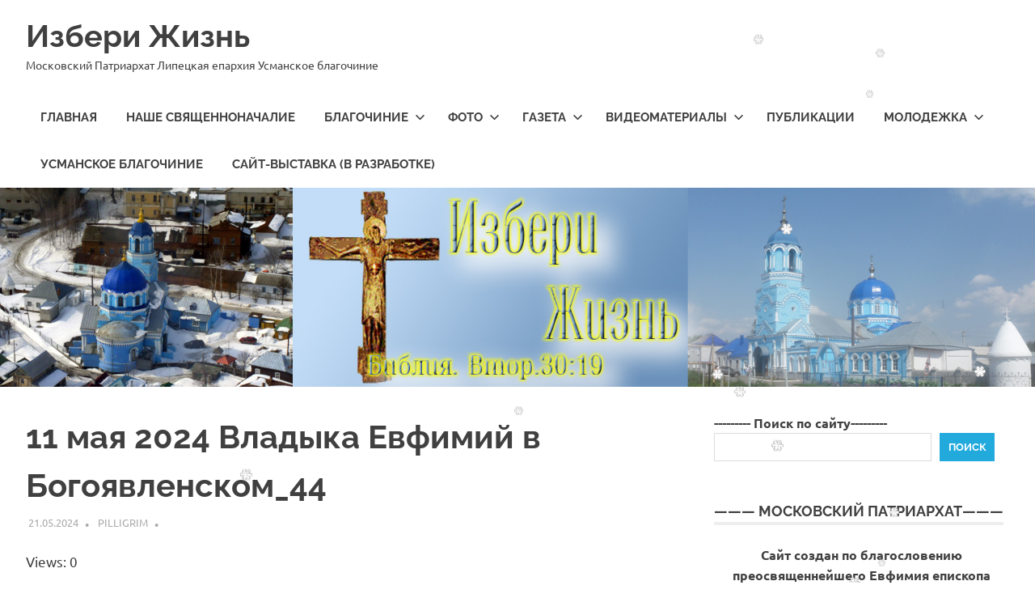

--- FILE ---
content_type: text/html; charset=UTF-8
request_url: https://izberizhizn.ru/usmanbogojvl11-05-24/11-%D0%BC%D0%B0%D1%8F-2024-%D0%B2%D0%BB%D0%B0%D0%B4%D1%8B%D0%BA%D0%B0-%D0%B5%D0%B2%D1%84%D0%B8%D0%BC%D0%B8%D0%B9-%D0%B2-%D0%B1%D0%BE%D0%B3%D0%BE%D1%8F%D0%B2%D0%BB%D0%B5%D0%BD%D1%81%D0%BA%D0%BE-28/
body_size: 19997
content:
<!DOCTYPE html>
<html dir="ltr" lang="ru-RU" prefix="og: https://ogp.me/ns#">

<head>
<meta charset="UTF-8">
<meta name="viewport" content="width=device-width, initial-scale=1">
<link rel="profile" href="http://gmpg.org/xfn/11">
<link rel="pingback" href="https://izberizhizn.ru/xmlrpc.php">

<title>11 мая 2024 Владыка Евфимий в Богоявленском_44 | Избери Жизнь</title>

		<!-- All in One SEO 4.9.1.1 - aioseo.com -->
	<meta name="robots" content="max-image-preview:large" />
	<meta name="author" content="Pilligrim"/>
	<link rel="canonical" href="https://izberizhizn.ru/usmanbogojvl11-05-24/11-%d0%bc%d0%b0%d1%8f-2024-%d0%b2%d0%bb%d0%b0%d0%b4%d1%8b%d0%ba%d0%b0-%d0%b5%d0%b2%d1%84%d0%b8%d0%bc%d0%b8%d0%b9-%d0%b2-%d0%b1%d0%be%d0%b3%d0%be%d1%8f%d0%b2%d0%bb%d0%b5%d0%bd%d1%81%d0%ba%d0%be-28/" />
	<meta name="generator" content="All in One SEO (AIOSEO) 4.9.1.1" />
		<meta property="og:locale" content="ru_RU" />
		<meta property="og:site_name" content="Избери Жизнь | Московский Патриархат Липецкая епархия Усманское благочиние" />
		<meta property="og:type" content="article" />
		<meta property="og:title" content="11 мая 2024 Владыка Евфимий в Богоявленском_44 | Избери Жизнь" />
		<meta property="og:url" content="https://izberizhizn.ru/usmanbogojvl11-05-24/11-%d0%bc%d0%b0%d1%8f-2024-%d0%b2%d0%bb%d0%b0%d0%b4%d1%8b%d0%ba%d0%b0-%d0%b5%d0%b2%d1%84%d0%b8%d0%bc%d0%b8%d0%b9-%d0%b2-%d0%b1%d0%be%d0%b3%d0%be%d1%8f%d0%b2%d0%bb%d0%b5%d0%bd%d1%81%d0%ba%d0%be-28/" />
		<meta property="article:published_time" content="2024-05-21T19:51:37+03:00" />
		<meta property="article:modified_time" content="2024-05-21T19:51:37+03:00" />
		<meta property="article:publisher" content="https://facebook.com/izberizhiznru" />
		<meta name="twitter:card" content="summary" />
		<meta name="twitter:site" content="@izberizhiznru" />
		<meta name="twitter:title" content="11 мая 2024 Владыка Евфимий в Богоявленском_44 | Избери Жизнь" />
		<meta name="twitter:creator" content="@izberizhiznru" />
		<script type="application/ld+json" class="aioseo-schema">
			{"@context":"https:\/\/schema.org","@graph":[{"@type":"BreadcrumbList","@id":"https:\/\/izberizhizn.ru\/usmanbogojvl11-05-24\/11-%d0%bc%d0%b0%d1%8f-2024-%d0%b2%d0%bb%d0%b0%d0%b4%d1%8b%d0%ba%d0%b0-%d0%b5%d0%b2%d1%84%d0%b8%d0%bc%d0%b8%d0%b9-%d0%b2-%d0%b1%d0%be%d0%b3%d0%be%d1%8f%d0%b2%d0%bb%d0%b5%d0%bd%d1%81%d0%ba%d0%be-28\/#breadcrumblist","itemListElement":[{"@type":"ListItem","@id":"https:\/\/izberizhizn.ru#listItem","position":1,"name":"\u0413\u043b\u0430\u0432\u043d\u0430\u044f","item":"https:\/\/izberizhizn.ru","nextItem":{"@type":"ListItem","@id":"https:\/\/izberizhizn.ru\/usmanbogojvl11-05-24\/11-%d0%bc%d0%b0%d1%8f-2024-%d0%b2%d0%bb%d0%b0%d0%b4%d1%8b%d0%ba%d0%b0-%d0%b5%d0%b2%d1%84%d0%b8%d0%bc%d0%b8%d0%b9-%d0%b2-%d0%b1%d0%be%d0%b3%d0%be%d1%8f%d0%b2%d0%bb%d0%b5%d0%bd%d1%81%d0%ba%d0%be-28\/#listItem","name":"11 \u043c\u0430\u044f 2024 \u0412\u043b\u0430\u0434\u044b\u043a\u0430 \u0415\u0432\u0444\u0438\u043c\u0438\u0439 \u0432 \u0411\u043e\u0433\u043e\u044f\u0432\u043b\u0435\u043d\u0441\u043a\u043e\u043c_44"}},{"@type":"ListItem","@id":"https:\/\/izberizhizn.ru\/usmanbogojvl11-05-24\/11-%d0%bc%d0%b0%d1%8f-2024-%d0%b2%d0%bb%d0%b0%d0%b4%d1%8b%d0%ba%d0%b0-%d0%b5%d0%b2%d1%84%d0%b8%d0%bc%d0%b8%d0%b9-%d0%b2-%d0%b1%d0%be%d0%b3%d0%be%d1%8f%d0%b2%d0%bb%d0%b5%d0%bd%d1%81%d0%ba%d0%be-28\/#listItem","position":2,"name":"11 \u043c\u0430\u044f 2024 \u0412\u043b\u0430\u0434\u044b\u043a\u0430 \u0415\u0432\u0444\u0438\u043c\u0438\u0439 \u0432 \u0411\u043e\u0433\u043e\u044f\u0432\u043b\u0435\u043d\u0441\u043a\u043e\u043c_44","previousItem":{"@type":"ListItem","@id":"https:\/\/izberizhizn.ru#listItem","name":"\u0413\u043b\u0430\u0432\u043d\u0430\u044f"}}]},{"@type":"ItemPage","@id":"https:\/\/izberizhizn.ru\/usmanbogojvl11-05-24\/11-%d0%bc%d0%b0%d1%8f-2024-%d0%b2%d0%bb%d0%b0%d0%b4%d1%8b%d0%ba%d0%b0-%d0%b5%d0%b2%d1%84%d0%b8%d0%bc%d0%b8%d0%b9-%d0%b2-%d0%b1%d0%be%d0%b3%d0%be%d1%8f%d0%b2%d0%bb%d0%b5%d0%bd%d1%81%d0%ba%d0%be-28\/#itempage","url":"https:\/\/izberizhizn.ru\/usmanbogojvl11-05-24\/11-%d0%bc%d0%b0%d1%8f-2024-%d0%b2%d0%bb%d0%b0%d0%b4%d1%8b%d0%ba%d0%b0-%d0%b5%d0%b2%d1%84%d0%b8%d0%bc%d0%b8%d0%b9-%d0%b2-%d0%b1%d0%be%d0%b3%d0%be%d1%8f%d0%b2%d0%bb%d0%b5%d0%bd%d1%81%d0%ba%d0%be-28\/","name":"11 \u043c\u0430\u044f 2024 \u0412\u043b\u0430\u0434\u044b\u043a\u0430 \u0415\u0432\u0444\u0438\u043c\u0438\u0439 \u0432 \u0411\u043e\u0433\u043e\u044f\u0432\u043b\u0435\u043d\u0441\u043a\u043e\u043c_44 | \u0418\u0437\u0431\u0435\u0440\u0438 \u0416\u0438\u0437\u043d\u044c","inLanguage":"ru-RU","isPartOf":{"@id":"https:\/\/izberizhizn.ru\/#website"},"breadcrumb":{"@id":"https:\/\/izberizhizn.ru\/usmanbogojvl11-05-24\/11-%d0%bc%d0%b0%d1%8f-2024-%d0%b2%d0%bb%d0%b0%d0%b4%d1%8b%d0%ba%d0%b0-%d0%b5%d0%b2%d1%84%d0%b8%d0%bc%d0%b8%d0%b9-%d0%b2-%d0%b1%d0%be%d0%b3%d0%be%d1%8f%d0%b2%d0%bb%d0%b5%d0%bd%d1%81%d0%ba%d0%be-28\/#breadcrumblist"},"author":{"@id":"https:\/\/izberizhizn.ru\/author\/pilligrim\/#author"},"creator":{"@id":"https:\/\/izberizhizn.ru\/author\/pilligrim\/#author"},"datePublished":"2024-05-21T22:51:37+03:00","dateModified":"2024-05-21T22:51:37+03:00"},{"@type":"Person","@id":"https:\/\/izberizhizn.ru\/#person","name":"Admin","image":{"@type":"ImageObject","@id":"https:\/\/izberizhizn.ru\/usmanbogojvl11-05-24\/11-%d0%bc%d0%b0%d1%8f-2024-%d0%b2%d0%bb%d0%b0%d0%b4%d1%8b%d0%ba%d0%b0-%d0%b5%d0%b2%d1%84%d0%b8%d0%bc%d0%b8%d0%b9-%d0%b2-%d0%b1%d0%be%d0%b3%d0%be%d1%8f%d0%b2%d0%bb%d0%b5%d0%bd%d1%81%d0%ba%d0%be-28\/#personImage","url":"https:\/\/secure.gravatar.com\/avatar\/36faa4c3c52b4cb4045a690166fc1a50168aed59308aa53925a4286459c2317f?s=96&d=mm&r=g","width":96,"height":96,"caption":"Admin"}},{"@type":"Person","@id":"https:\/\/izberizhizn.ru\/author\/pilligrim\/#author","url":"https:\/\/izberizhizn.ru\/author\/pilligrim\/","name":"Pilligrim","image":{"@type":"ImageObject","@id":"https:\/\/izberizhizn.ru\/usmanbogojvl11-05-24\/11-%d0%bc%d0%b0%d1%8f-2024-%d0%b2%d0%bb%d0%b0%d0%b4%d1%8b%d0%ba%d0%b0-%d0%b5%d0%b2%d1%84%d0%b8%d0%bc%d0%b8%d0%b9-%d0%b2-%d0%b1%d0%be%d0%b3%d0%be%d1%8f%d0%b2%d0%bb%d0%b5%d0%bd%d1%81%d0%ba%d0%be-28\/#authorImage","url":"https:\/\/secure.gravatar.com\/avatar\/f2babdb5a72a91f90018102f5034f64c195bc5d84a7e085c6e96c307085e47c3?s=96&d=mm&r=g","width":96,"height":96,"caption":"Pilligrim"}},{"@type":"WebSite","@id":"https:\/\/izberizhizn.ru\/#website","url":"https:\/\/izberizhizn.ru\/","name":"\u0418\u0437\u0431\u0435\u0440\u0438 \u0416\u0438\u0437\u043d\u044c -","alternateName":"\u0418\u0437\u0431\u0435\u0440\u0438 \u0416\u0438\u0437\u043d\u044c","description":"\u041c\u043e\u0441\u043a\u043e\u0432\u0441\u043a\u0438\u0439 \u041f\u0430\u0442\u0440\u0438\u0430\u0440\u0445\u0430\u0442 \u041b\u0438\u043f\u0435\u0446\u043a\u0430\u044f \u0435\u043f\u0430\u0440\u0445\u0438\u044f \u0423\u0441\u043c\u0430\u043d\u0441\u043a\u043e\u0435 \u0431\u043b\u0430\u0433\u043e\u0447\u0438\u043d\u0438\u0435","inLanguage":"ru-RU","publisher":{"@id":"https:\/\/izberizhizn.ru\/#person"}}]}
		</script>
		<!-- All in One SEO -->

<link rel="alternate" type="application/rss+xml" title="Избери Жизнь &raquo; Лента" href="https://izberizhizn.ru/feed/" />
<link rel="alternate" type="application/rss+xml" title="Избери Жизнь &raquo; Лента комментариев" href="https://izberizhizn.ru/comments/feed/" />
<link rel="alternate" type="application/rss+xml" title="Избери Жизнь &raquo; Лента комментариев к &laquo;11 мая 2024 Владыка Евфимий в Богоявленском_44&raquo;" href="https://izberizhizn.ru/usmanbogojvl11-05-24/11-%d0%bc%d0%b0%d1%8f-2024-%d0%b2%d0%bb%d0%b0%d0%b4%d1%8b%d0%ba%d0%b0-%d0%b5%d0%b2%d1%84%d0%b8%d0%bc%d0%b8%d0%b9-%d0%b2-%d0%b1%d0%be%d0%b3%d0%be%d1%8f%d0%b2%d0%bb%d0%b5%d0%bd%d1%81%d0%ba%d0%be-28/feed/" />
<link rel="alternate" title="oEmbed (JSON)" type="application/json+oembed" href="https://izberizhizn.ru/wp-json/oembed/1.0/embed?url=https%3A%2F%2Fizberizhizn.ru%2Fusmanbogojvl11-05-24%2F11-%25d0%25bc%25d0%25b0%25d1%258f-2024-%25d0%25b2%25d0%25bb%25d0%25b0%25d0%25b4%25d1%258b%25d0%25ba%25d0%25b0-%25d0%25b5%25d0%25b2%25d1%2584%25d0%25b8%25d0%25bc%25d0%25b8%25d0%25b9-%25d0%25b2-%25d0%25b1%25d0%25be%25d0%25b3%25d0%25be%25d1%258f%25d0%25b2%25d0%25bb%25d0%25b5%25d0%25bd%25d1%2581%25d0%25ba%25d0%25be-28%2F" />
<link rel="alternate" title="oEmbed (XML)" type="text/xml+oembed" href="https://izberizhizn.ru/wp-json/oembed/1.0/embed?url=https%3A%2F%2Fizberizhizn.ru%2Fusmanbogojvl11-05-24%2F11-%25d0%25bc%25d0%25b0%25d1%258f-2024-%25d0%25b2%25d0%25bb%25d0%25b0%25d0%25b4%25d1%258b%25d0%25ba%25d0%25b0-%25d0%25b5%25d0%25b2%25d1%2584%25d0%25b8%25d0%25bc%25d0%25b8%25d0%25b9-%25d0%25b2-%25d0%25b1%25d0%25be%25d0%25b3%25d0%25be%25d1%258f%25d0%25b2%25d0%25bb%25d0%25b5%25d0%25bd%25d1%2581%25d0%25ba%25d0%25be-28%2F&#038;format=xml" />
<style id='wp-img-auto-sizes-contain-inline-css' type='text/css'>
img:is([sizes=auto i],[sizes^="auto," i]){contain-intrinsic-size:3000px 1500px}
/*# sourceURL=wp-img-auto-sizes-contain-inline-css */
</style>
<link rel='stylesheet' id='poseidon-theme-fonts-css' href='https://izberizhizn.ru/wp-content/fonts/1515ad723aabad325cabbf61e7fe05c0.css?ver=20201110' type='text/css' media='all' />
<style id='wp-emoji-styles-inline-css' type='text/css'>

	img.wp-smiley, img.emoji {
		display: inline !important;
		border: none !important;
		box-shadow: none !important;
		height: 1em !important;
		width: 1em !important;
		margin: 0 0.07em !important;
		vertical-align: -0.1em !important;
		background: none !important;
		padding: 0 !important;
	}
/*# sourceURL=wp-emoji-styles-inline-css */
</style>
<style id='wp-block-library-inline-css' type='text/css'>
:root{--wp-block-synced-color:#7a00df;--wp-block-synced-color--rgb:122,0,223;--wp-bound-block-color:var(--wp-block-synced-color);--wp-editor-canvas-background:#ddd;--wp-admin-theme-color:#007cba;--wp-admin-theme-color--rgb:0,124,186;--wp-admin-theme-color-darker-10:#006ba1;--wp-admin-theme-color-darker-10--rgb:0,107,160.5;--wp-admin-theme-color-darker-20:#005a87;--wp-admin-theme-color-darker-20--rgb:0,90,135;--wp-admin-border-width-focus:2px}@media (min-resolution:192dpi){:root{--wp-admin-border-width-focus:1.5px}}.wp-element-button{cursor:pointer}:root .has-very-light-gray-background-color{background-color:#eee}:root .has-very-dark-gray-background-color{background-color:#313131}:root .has-very-light-gray-color{color:#eee}:root .has-very-dark-gray-color{color:#313131}:root .has-vivid-green-cyan-to-vivid-cyan-blue-gradient-background{background:linear-gradient(135deg,#00d084,#0693e3)}:root .has-purple-crush-gradient-background{background:linear-gradient(135deg,#34e2e4,#4721fb 50%,#ab1dfe)}:root .has-hazy-dawn-gradient-background{background:linear-gradient(135deg,#faaca8,#dad0ec)}:root .has-subdued-olive-gradient-background{background:linear-gradient(135deg,#fafae1,#67a671)}:root .has-atomic-cream-gradient-background{background:linear-gradient(135deg,#fdd79a,#004a59)}:root .has-nightshade-gradient-background{background:linear-gradient(135deg,#330968,#31cdcf)}:root .has-midnight-gradient-background{background:linear-gradient(135deg,#020381,#2874fc)}:root{--wp--preset--font-size--normal:16px;--wp--preset--font-size--huge:42px}.has-regular-font-size{font-size:1em}.has-larger-font-size{font-size:2.625em}.has-normal-font-size{font-size:var(--wp--preset--font-size--normal)}.has-huge-font-size{font-size:var(--wp--preset--font-size--huge)}.has-text-align-center{text-align:center}.has-text-align-left{text-align:left}.has-text-align-right{text-align:right}.has-fit-text{white-space:nowrap!important}#end-resizable-editor-section{display:none}.aligncenter{clear:both}.items-justified-left{justify-content:flex-start}.items-justified-center{justify-content:center}.items-justified-right{justify-content:flex-end}.items-justified-space-between{justify-content:space-between}.screen-reader-text{border:0;clip-path:inset(50%);height:1px;margin:-1px;overflow:hidden;padding:0;position:absolute;width:1px;word-wrap:normal!important}.screen-reader-text:focus{background-color:#ddd;clip-path:none;color:#444;display:block;font-size:1em;height:auto;left:5px;line-height:normal;padding:15px 23px 14px;text-decoration:none;top:5px;width:auto;z-index:100000}html :where(.has-border-color){border-style:solid}html :where([style*=border-top-color]){border-top-style:solid}html :where([style*=border-right-color]){border-right-style:solid}html :where([style*=border-bottom-color]){border-bottom-style:solid}html :where([style*=border-left-color]){border-left-style:solid}html :where([style*=border-width]){border-style:solid}html :where([style*=border-top-width]){border-top-style:solid}html :where([style*=border-right-width]){border-right-style:solid}html :where([style*=border-bottom-width]){border-bottom-style:solid}html :where([style*=border-left-width]){border-left-style:solid}html :where(img[class*=wp-image-]){height:auto;max-width:100%}:where(figure){margin:0 0 1em}html :where(.is-position-sticky){--wp-admin--admin-bar--position-offset:var(--wp-admin--admin-bar--height,0px)}@media screen and (max-width:600px){html :where(.is-position-sticky){--wp-admin--admin-bar--position-offset:0px}}

/*# sourceURL=wp-block-library-inline-css */
</style><style id='wp-block-search-inline-css' type='text/css'>
.wp-block-search__button{margin-left:10px;word-break:normal}.wp-block-search__button.has-icon{line-height:0}.wp-block-search__button svg{height:1.25em;min-height:24px;min-width:24px;width:1.25em;fill:currentColor;vertical-align:text-bottom}:where(.wp-block-search__button){border:1px solid #ccc;padding:6px 10px}.wp-block-search__inside-wrapper{display:flex;flex:auto;flex-wrap:nowrap;max-width:100%}.wp-block-search__label{width:100%}.wp-block-search.wp-block-search__button-only .wp-block-search__button{box-sizing:border-box;display:flex;flex-shrink:0;justify-content:center;margin-left:0;max-width:100%}.wp-block-search.wp-block-search__button-only .wp-block-search__inside-wrapper{min-width:0!important;transition-property:width}.wp-block-search.wp-block-search__button-only .wp-block-search__input{flex-basis:100%;transition-duration:.3s}.wp-block-search.wp-block-search__button-only.wp-block-search__searchfield-hidden,.wp-block-search.wp-block-search__button-only.wp-block-search__searchfield-hidden .wp-block-search__inside-wrapper{overflow:hidden}.wp-block-search.wp-block-search__button-only.wp-block-search__searchfield-hidden .wp-block-search__input{border-left-width:0!important;border-right-width:0!important;flex-basis:0;flex-grow:0;margin:0;min-width:0!important;padding-left:0!important;padding-right:0!important;width:0!important}:where(.wp-block-search__input){appearance:none;border:1px solid #949494;flex-grow:1;font-family:inherit;font-size:inherit;font-style:inherit;font-weight:inherit;letter-spacing:inherit;line-height:inherit;margin-left:0;margin-right:0;min-width:3rem;padding:8px;text-decoration:unset!important;text-transform:inherit}:where(.wp-block-search__button-inside .wp-block-search__inside-wrapper){background-color:#fff;border:1px solid #949494;box-sizing:border-box;padding:4px}:where(.wp-block-search__button-inside .wp-block-search__inside-wrapper) .wp-block-search__input{border:none;border-radius:0;padding:0 4px}:where(.wp-block-search__button-inside .wp-block-search__inside-wrapper) .wp-block-search__input:focus{outline:none}:where(.wp-block-search__button-inside .wp-block-search__inside-wrapper) :where(.wp-block-search__button){padding:4px 8px}.wp-block-search.aligncenter .wp-block-search__inside-wrapper{margin:auto}.wp-block[data-align=right] .wp-block-search.wp-block-search__button-only .wp-block-search__inside-wrapper{float:right}
/*# sourceURL=https://izberizhizn.ru/wp-includes/blocks/search/style.min.css */
</style>
<style id='global-styles-inline-css' type='text/css'>
:root{--wp--preset--aspect-ratio--square: 1;--wp--preset--aspect-ratio--4-3: 4/3;--wp--preset--aspect-ratio--3-4: 3/4;--wp--preset--aspect-ratio--3-2: 3/2;--wp--preset--aspect-ratio--2-3: 2/3;--wp--preset--aspect-ratio--16-9: 16/9;--wp--preset--aspect-ratio--9-16: 9/16;--wp--preset--color--black: #000000;--wp--preset--color--cyan-bluish-gray: #abb8c3;--wp--preset--color--white: #ffffff;--wp--preset--color--pale-pink: #f78da7;--wp--preset--color--vivid-red: #cf2e2e;--wp--preset--color--luminous-vivid-orange: #ff6900;--wp--preset--color--luminous-vivid-amber: #fcb900;--wp--preset--color--light-green-cyan: #7bdcb5;--wp--preset--color--vivid-green-cyan: #00d084;--wp--preset--color--pale-cyan-blue: #8ed1fc;--wp--preset--color--vivid-cyan-blue: #0693e3;--wp--preset--color--vivid-purple: #9b51e0;--wp--preset--color--primary: #22aadd;--wp--preset--color--secondary: #0084b7;--wp--preset--color--tertiary: #005e91;--wp--preset--color--accent: #dd2e22;--wp--preset--color--highlight: #00b734;--wp--preset--color--light-gray: #eeeeee;--wp--preset--color--gray: #777777;--wp--preset--color--dark-gray: #404040;--wp--preset--gradient--vivid-cyan-blue-to-vivid-purple: linear-gradient(135deg,rgb(6,147,227) 0%,rgb(155,81,224) 100%);--wp--preset--gradient--light-green-cyan-to-vivid-green-cyan: linear-gradient(135deg,rgb(122,220,180) 0%,rgb(0,208,130) 100%);--wp--preset--gradient--luminous-vivid-amber-to-luminous-vivid-orange: linear-gradient(135deg,rgb(252,185,0) 0%,rgb(255,105,0) 100%);--wp--preset--gradient--luminous-vivid-orange-to-vivid-red: linear-gradient(135deg,rgb(255,105,0) 0%,rgb(207,46,46) 100%);--wp--preset--gradient--very-light-gray-to-cyan-bluish-gray: linear-gradient(135deg,rgb(238,238,238) 0%,rgb(169,184,195) 100%);--wp--preset--gradient--cool-to-warm-spectrum: linear-gradient(135deg,rgb(74,234,220) 0%,rgb(151,120,209) 20%,rgb(207,42,186) 40%,rgb(238,44,130) 60%,rgb(251,105,98) 80%,rgb(254,248,76) 100%);--wp--preset--gradient--blush-light-purple: linear-gradient(135deg,rgb(255,206,236) 0%,rgb(152,150,240) 100%);--wp--preset--gradient--blush-bordeaux: linear-gradient(135deg,rgb(254,205,165) 0%,rgb(254,45,45) 50%,rgb(107,0,62) 100%);--wp--preset--gradient--luminous-dusk: linear-gradient(135deg,rgb(255,203,112) 0%,rgb(199,81,192) 50%,rgb(65,88,208) 100%);--wp--preset--gradient--pale-ocean: linear-gradient(135deg,rgb(255,245,203) 0%,rgb(182,227,212) 50%,rgb(51,167,181) 100%);--wp--preset--gradient--electric-grass: linear-gradient(135deg,rgb(202,248,128) 0%,rgb(113,206,126) 100%);--wp--preset--gradient--midnight: linear-gradient(135deg,rgb(2,3,129) 0%,rgb(40,116,252) 100%);--wp--preset--font-size--small: 13px;--wp--preset--font-size--medium: 20px;--wp--preset--font-size--large: 36px;--wp--preset--font-size--x-large: 42px;--wp--preset--spacing--20: 0.44rem;--wp--preset--spacing--30: 0.67rem;--wp--preset--spacing--40: 1rem;--wp--preset--spacing--50: 1.5rem;--wp--preset--spacing--60: 2.25rem;--wp--preset--spacing--70: 3.38rem;--wp--preset--spacing--80: 5.06rem;--wp--preset--shadow--natural: 6px 6px 9px rgba(0, 0, 0, 0.2);--wp--preset--shadow--deep: 12px 12px 50px rgba(0, 0, 0, 0.4);--wp--preset--shadow--sharp: 6px 6px 0px rgba(0, 0, 0, 0.2);--wp--preset--shadow--outlined: 6px 6px 0px -3px rgb(255, 255, 255), 6px 6px rgb(0, 0, 0);--wp--preset--shadow--crisp: 6px 6px 0px rgb(0, 0, 0);}:where(.is-layout-flex){gap: 0.5em;}:where(.is-layout-grid){gap: 0.5em;}body .is-layout-flex{display: flex;}.is-layout-flex{flex-wrap: wrap;align-items: center;}.is-layout-flex > :is(*, div){margin: 0;}body .is-layout-grid{display: grid;}.is-layout-grid > :is(*, div){margin: 0;}:where(.wp-block-columns.is-layout-flex){gap: 2em;}:where(.wp-block-columns.is-layout-grid){gap: 2em;}:where(.wp-block-post-template.is-layout-flex){gap: 1.25em;}:where(.wp-block-post-template.is-layout-grid){gap: 1.25em;}.has-black-color{color: var(--wp--preset--color--black) !important;}.has-cyan-bluish-gray-color{color: var(--wp--preset--color--cyan-bluish-gray) !important;}.has-white-color{color: var(--wp--preset--color--white) !important;}.has-pale-pink-color{color: var(--wp--preset--color--pale-pink) !important;}.has-vivid-red-color{color: var(--wp--preset--color--vivid-red) !important;}.has-luminous-vivid-orange-color{color: var(--wp--preset--color--luminous-vivid-orange) !important;}.has-luminous-vivid-amber-color{color: var(--wp--preset--color--luminous-vivid-amber) !important;}.has-light-green-cyan-color{color: var(--wp--preset--color--light-green-cyan) !important;}.has-vivid-green-cyan-color{color: var(--wp--preset--color--vivid-green-cyan) !important;}.has-pale-cyan-blue-color{color: var(--wp--preset--color--pale-cyan-blue) !important;}.has-vivid-cyan-blue-color{color: var(--wp--preset--color--vivid-cyan-blue) !important;}.has-vivid-purple-color{color: var(--wp--preset--color--vivid-purple) !important;}.has-black-background-color{background-color: var(--wp--preset--color--black) !important;}.has-cyan-bluish-gray-background-color{background-color: var(--wp--preset--color--cyan-bluish-gray) !important;}.has-white-background-color{background-color: var(--wp--preset--color--white) !important;}.has-pale-pink-background-color{background-color: var(--wp--preset--color--pale-pink) !important;}.has-vivid-red-background-color{background-color: var(--wp--preset--color--vivid-red) !important;}.has-luminous-vivid-orange-background-color{background-color: var(--wp--preset--color--luminous-vivid-orange) !important;}.has-luminous-vivid-amber-background-color{background-color: var(--wp--preset--color--luminous-vivid-amber) !important;}.has-light-green-cyan-background-color{background-color: var(--wp--preset--color--light-green-cyan) !important;}.has-vivid-green-cyan-background-color{background-color: var(--wp--preset--color--vivid-green-cyan) !important;}.has-pale-cyan-blue-background-color{background-color: var(--wp--preset--color--pale-cyan-blue) !important;}.has-vivid-cyan-blue-background-color{background-color: var(--wp--preset--color--vivid-cyan-blue) !important;}.has-vivid-purple-background-color{background-color: var(--wp--preset--color--vivid-purple) !important;}.has-black-border-color{border-color: var(--wp--preset--color--black) !important;}.has-cyan-bluish-gray-border-color{border-color: var(--wp--preset--color--cyan-bluish-gray) !important;}.has-white-border-color{border-color: var(--wp--preset--color--white) !important;}.has-pale-pink-border-color{border-color: var(--wp--preset--color--pale-pink) !important;}.has-vivid-red-border-color{border-color: var(--wp--preset--color--vivid-red) !important;}.has-luminous-vivid-orange-border-color{border-color: var(--wp--preset--color--luminous-vivid-orange) !important;}.has-luminous-vivid-amber-border-color{border-color: var(--wp--preset--color--luminous-vivid-amber) !important;}.has-light-green-cyan-border-color{border-color: var(--wp--preset--color--light-green-cyan) !important;}.has-vivid-green-cyan-border-color{border-color: var(--wp--preset--color--vivid-green-cyan) !important;}.has-pale-cyan-blue-border-color{border-color: var(--wp--preset--color--pale-cyan-blue) !important;}.has-vivid-cyan-blue-border-color{border-color: var(--wp--preset--color--vivid-cyan-blue) !important;}.has-vivid-purple-border-color{border-color: var(--wp--preset--color--vivid-purple) !important;}.has-vivid-cyan-blue-to-vivid-purple-gradient-background{background: var(--wp--preset--gradient--vivid-cyan-blue-to-vivid-purple) !important;}.has-light-green-cyan-to-vivid-green-cyan-gradient-background{background: var(--wp--preset--gradient--light-green-cyan-to-vivid-green-cyan) !important;}.has-luminous-vivid-amber-to-luminous-vivid-orange-gradient-background{background: var(--wp--preset--gradient--luminous-vivid-amber-to-luminous-vivid-orange) !important;}.has-luminous-vivid-orange-to-vivid-red-gradient-background{background: var(--wp--preset--gradient--luminous-vivid-orange-to-vivid-red) !important;}.has-very-light-gray-to-cyan-bluish-gray-gradient-background{background: var(--wp--preset--gradient--very-light-gray-to-cyan-bluish-gray) !important;}.has-cool-to-warm-spectrum-gradient-background{background: var(--wp--preset--gradient--cool-to-warm-spectrum) !important;}.has-blush-light-purple-gradient-background{background: var(--wp--preset--gradient--blush-light-purple) !important;}.has-blush-bordeaux-gradient-background{background: var(--wp--preset--gradient--blush-bordeaux) !important;}.has-luminous-dusk-gradient-background{background: var(--wp--preset--gradient--luminous-dusk) !important;}.has-pale-ocean-gradient-background{background: var(--wp--preset--gradient--pale-ocean) !important;}.has-electric-grass-gradient-background{background: var(--wp--preset--gradient--electric-grass) !important;}.has-midnight-gradient-background{background: var(--wp--preset--gradient--midnight) !important;}.has-small-font-size{font-size: var(--wp--preset--font-size--small) !important;}.has-medium-font-size{font-size: var(--wp--preset--font-size--medium) !important;}.has-large-font-size{font-size: var(--wp--preset--font-size--large) !important;}.has-x-large-font-size{font-size: var(--wp--preset--font-size--x-large) !important;}
/*# sourceURL=global-styles-inline-css */
</style>

<style id='classic-theme-styles-inline-css' type='text/css'>
/*! This file is auto-generated */
.wp-block-button__link{color:#fff;background-color:#32373c;border-radius:9999px;box-shadow:none;text-decoration:none;padding:calc(.667em + 2px) calc(1.333em + 2px);font-size:1.125em}.wp-block-file__button{background:#32373c;color:#fff;text-decoration:none}
/*# sourceURL=/wp-includes/css/classic-themes.min.css */
</style>
<link rel='stylesheet' id='bg_bibrefs_styles-css' href='https://izberizhizn.ru/wp-content/plugins/bg-biblie-references/css/styles.css?ver=3.18.4' type='text/css' media='all' />
<link rel='stylesheet' id='bg_ortcal_colors-css' href='https://izberizhizn.ru/wp-content/plugins/bg-orthodox-calendar/css/colors.php?ver=0.13.10' type='text/css' media='all' />
<link rel='stylesheet' id='fancybox-for-wp-css' href='https://izberizhizn.ru/wp-content/plugins/fancybox-for-wordpress/assets/css/fancybox.css?ver=1.3.4' type='text/css' media='all' />
<link rel='stylesheet' id='poseidon-stylesheet-css' href='https://izberizhizn.ru/wp-content/themes/poseidon/style.css?ver=2.4.1' type='text/css' media='all' />
<style id='poseidon-stylesheet-inline-css' type='text/css'>
.type-post .entry-footer .entry-tags { position: absolute; clip: rect(1px, 1px, 1px, 1px); width: 1px; height: 1px; overflow: hidden; }
/*# sourceURL=poseidon-stylesheet-inline-css */
</style>
<script type="text/javascript" src="https://izberizhizn.ru/wp-includes/js/jquery/jquery.min.js?ver=3.7.1" id="jquery-core-js"></script>
<script type="text/javascript" src="https://izberizhizn.ru/wp-includes/js/jquery/jquery-migrate.min.js?ver=3.4.1" id="jquery-migrate-js"></script>
<script type="text/javascript" src="https://izberizhizn.ru/wp-content/plugins/fancybox-for-wordpress/assets/js/purify.min.js?ver=1.3.4" id="purify-js"></script>
<script type="text/javascript" src="https://izberizhizn.ru/wp-content/plugins/fancybox-for-wordpress/assets/js/jquery.fancybox.js?ver=1.3.4" id="fancybox-for-wp-js"></script>
<script type="text/javascript" src="https://izberizhizn.ru/wp-content/themes/poseidon/assets/js/svgxuse.min.js?ver=1.2.6" id="svgxuse-js"></script>
<link rel="https://api.w.org/" href="https://izberizhizn.ru/wp-json/" /><link rel="alternate" title="JSON" type="application/json" href="https://izberizhizn.ru/wp-json/wp/v2/media/16404" /><link rel="EditURI" type="application/rsd+xml" title="RSD" href="https://izberizhizn.ru/xmlrpc.php?rsd" />
<meta name="generator" content="WordPress 6.9" />
<link rel='shortlink' href='https://izberizhizn.ru/?p=16404' />
	<script>
		var bg_ortcal_baseUrl =  "https://izberizhizn.ru/wp-content/plugins/bg-orthodox-calendar/";
		var bg_ortcal_customXML =  "";
		var bg_ortcal_popmenu =[];									
bg_ortcal_popmenu[0]={name:"Официальный календарь РПЦ", type: 1};bg_ortcal_popmenu[1]={name: "Календарь на Православие.Ru", type: 2};bg_ortcal_popmenu[2]={name: "Богослужебные указания", type: 3};bg_ortcal_popmenu[3]={name: "Календарь на Азбука веры", type: 4};bg_ortcal_popmenu[4]={name: "Этот день в календаре (страница)", type: 101};bg_ortcal_popmenu[5]={name: "Этот день в календаре (окно)", type: 1001};bg_ortcal_popmenu[6]={name: "Выбор имени по Месяцеслову", type: 1002};
		var bg_ortcal_dblClick = 2;							// Пункт меню при двойном щелчке по дате (варианты см. выше)										
		var bg_ortcal_page = "";				// Постоянная ссылка на страницу с календарем
		var bg_ortcal_events = "";
	</script>

<!-- Fancybox for WordPress v3.3.7 -->
<style type="text/css">
	.fancybox-slide--image .fancybox-content{background-color: #FFFFFF}div.fancybox-caption{display:none !important;}
	
	img.fancybox-image{border-width:10px;border-color:#FFFFFF;border-style:solid;}
	div.fancybox-bg{background-color:rgba(102,102,102,0.3);opacity:1 !important;}div.fancybox-content{border-color:#FFFFFF}
	div#fancybox-title{background-color:#FFFFFF}
	div.fancybox-content{background-color:#FFFFFF}
	div#fancybox-title-inside{color:#333333}
	
	
	
	div.fancybox-caption p.caption-title{display:inline-block}
	div.fancybox-caption p.caption-title{font-size:14px}
	div.fancybox-caption p.caption-title{color:#333333}
	div.fancybox-caption {color:#333333}div.fancybox-caption p.caption-title {background:#fff; width:auto;padding:10px 30px;}div.fancybox-content p.caption-title{color:#333333;margin: 0;padding: 5px 0;}
</style><script type="text/javascript">
	jQuery(function () {

		var mobileOnly = false;
		
		if (mobileOnly) {
			return;
		}

		jQuery.fn.getTitle = function () { // Copy the title of every IMG tag and add it to its parent A so that fancybox can show titles
			var arr = jQuery("a[data-fancybox]");jQuery.each(arr, function() {var title = jQuery(this).children("img").attr("title") || '';var figCaptionHtml = jQuery(this).next("figcaption").html() || '';var processedCaption = figCaptionHtml;if (figCaptionHtml.length && typeof DOMPurify === 'function') {processedCaption = DOMPurify.sanitize(figCaptionHtml, {USE_PROFILES: {html: true}});} else if (figCaptionHtml.length) {processedCaption = jQuery("<div>").text(figCaptionHtml).html();}var newTitle = title;if (processedCaption.length) {newTitle = title.length ? title + " " + processedCaption : processedCaption;}if (newTitle.length) {jQuery(this).attr("title", newTitle);}});		}

		// Supported file extensions

				var thumbnails = jQuery("a:has(img)").not(".nolightbox").not('.envira-gallery-link').not('.ngg-simplelightbox').filter(function () {
			return /\.(jpe?g|png|gif|mp4|webp|bmp)(\?[^/]*)*$/i.test(jQuery(this).attr('href'))
		});
		

		// Add data-type iframe for links that are not images or videos.
		var iframeLinks = jQuery('.fancyboxforwp').filter(function () {
			return !/\.(jpe?g|png|gif|mp4|webp|bmp|pdf)(\?[^/]*)*$/i.test(jQuery(this).attr('href'))
		}).filter(function () {
			return !/vimeo|youtube/i.test(jQuery(this).attr('href'))
		});
		iframeLinks.attr({"data-type": "iframe"}).getTitle();

				// Gallery All
		thumbnails.addClass("fancyboxforwp").attr("data-fancybox", "gallery").getTitle();
		iframeLinks.attr({"data-fancybox": "gallery"}).getTitle();

		// Gallery type NONE
		
		// Call fancybox and apply it on any link with a rel atribute that starts with "fancybox", with the options set on the admin panel
		jQuery("a.fancyboxforwp").fancyboxforwp({
			loop: false,
			smallBtn: false,
			zoomOpacity: "auto",
			animationEffect: "fade",
			animationDuration: 500,
			transitionEffect: "fade",
			transitionDuration: "300",
			overlayShow: true,
			overlayOpacity: "0.3",
			titleShow: true,
			titlePosition: "inside",
			keyboard: true,
			showCloseButton: false,
			arrows: true,
			clickContent:false,
			clickSlide: "close",
			mobile: {
				clickContent: function (current, event) {
					return current.type === "image" ? "toggleControls" : false;
				},
				clickSlide: function (current, event) {
					return current.type === "image" ? "close" : "close";
				},
			},
			wheel: false,
			toolbar: true,
			preventCaptionOverlap: true,
			onInit: function() { },			onDeactivate
	: function() { },		beforeClose: function() { },			afterShow: function(instance) { jQuery( ".fancybox-image" ).on("click", function( ){ ( instance.isScaledDown() ) ? instance.scaleToActual() : instance.scaleToFit() }) },				afterClose: function() { },					caption : function( instance, item ) {var title = "";if("undefined" != typeof jQuery(this).context ){var title = jQuery(this).context.title;} else { var title = ("undefined" != typeof jQuery(this).attr("title")) ? jQuery(this).attr("title") : false;}var caption = jQuery(this).data('caption') || '';if ( item.type === 'image' && title.length ) {caption = (caption.length ? caption + '<br />' : '') + '<p class="caption-title">'+jQuery("<div>").text(title).html()+'</p>' ;}if (typeof DOMPurify === "function" && caption.length) { return DOMPurify.sanitize(caption, {USE_PROFILES: {html: true}}); } else { return jQuery("<div>").text(caption).html(); }},
		afterLoad : function( instance, current ) {var captionContent = current.opts.caption || '';var sanitizedCaptionString = '';if (typeof DOMPurify === 'function' && captionContent.length) {sanitizedCaptionString = DOMPurify.sanitize(captionContent, {USE_PROFILES: {html: true}});} else if (captionContent.length) { sanitizedCaptionString = jQuery("<div>").text(captionContent).html();}if (sanitizedCaptionString.length) { current.$content.append(jQuery('<div class=\"fancybox-custom-caption inside-caption\" style=\" position: absolute;left:0;right:0;color:#000;margin:0 auto;bottom:0;text-align:center;background-color:#FFFFFF \"></div>').html(sanitizedCaptionString)); }},
			})
		;

			})
</script>
<!-- END Fancybox for WordPress -->
<!-- Analytics by WP Statistics - https://wp-statistics.com -->
<link rel="icon" href="https://izberizhizn.ru/wp-content/uploads/2019/06/cropped-19328_20180728_195841-32x32.jpg" sizes="32x32" />
<link rel="icon" href="https://izberizhizn.ru/wp-content/uploads/2019/06/cropped-19328_20180728_195841-192x192.jpg" sizes="192x192" />
<link rel="apple-touch-icon" href="https://izberizhizn.ru/wp-content/uploads/2019/06/cropped-19328_20180728_195841-180x180.jpg" />
<meta name="msapplication-TileImage" content="https://izberizhizn.ru/wp-content/uploads/2019/06/cropped-19328_20180728_195841-270x270.jpg" />
</head>

<body class="attachment wp-singular attachment-template-default single single-attachment postid-16404 attachmentid-16404 attachment-jpeg wp-embed-responsive wp-theme-poseidon categories-hidden">

	
	<div id="page" class="hfeed site">

		<a class="skip-link screen-reader-text" href="#content">Перейти к содержимому</a>

		
		
		<header id="masthead" class="site-header clearfix" role="banner">

			<div class="header-main container clearfix">

				<div id="logo" class="site-branding clearfix">

										
			<p class="site-title"><a href="https://izberizhizn.ru/" rel="home">Избери Жизнь</a></p>

								
			<p class="site-description">Московский Патриархат Липецкая епархия Усманское благочиние</p>

			
				</div><!-- .site-branding -->

				

	<button class="primary-menu-toggle menu-toggle" aria-controls="primary-menu" aria-expanded="false" >
		<svg class="icon icon-menu" aria-hidden="true" role="img"> <use xlink:href="https://izberizhizn.ru/wp-content/themes/poseidon/assets/icons/genericons-neue.svg#menu"></use> </svg><svg class="icon icon-close" aria-hidden="true" role="img"> <use xlink:href="https://izberizhizn.ru/wp-content/themes/poseidon/assets/icons/genericons-neue.svg#close"></use> </svg>		<span class="menu-toggle-text screen-reader-text">Меню</span>
	</button>

	<div class="primary-navigation">

		<nav id="site-navigation" class="main-navigation" role="navigation"  aria-label="Основное меню">

			<ul id="primary-menu" class="menu"><li id="menu-item-15349" class="menu-item menu-item-type-custom menu-item-object-custom menu-item-home menu-item-15349"><a href="http://izberizhizn.ru/">Главная</a></li>
<li id="menu-item-1761" class="menu-item menu-item-type-taxonomy menu-item-object-category menu-item-1761"><a href="https://izberizhizn.ru/category/%d0%bd%d0%b0%d1%88%d0%b5-%d1%81%d0%b2%d1%8f%d1%89%d0%b5%d0%bd%d0%bd%d0%be%d0%bd%d0%b0%d1%87%d0%b0%d0%bb%d0%b8%d0%b5/">Наше священноначалие</a></li>
<li id="menu-item-15347" class="menu-item menu-item-type-taxonomy menu-item-object-category menu-item-has-children menu-item-15347"><a href="https://izberizhizn.ru/category/%d0%b1%d0%bb%d0%b0%d0%b3%d0%be%d1%87%d0%b8%d0%bd%d0%b8%d0%b5/">Благочиние<svg class="icon icon-expand" aria-hidden="true" role="img"> <use xlink:href="https://izberizhizn.ru/wp-content/themes/poseidon/assets/icons/genericons-neue.svg#expand"></use> </svg></a>
<ul class="sub-menu">
	<li id="menu-item-15251" class="menu-item menu-item-type-taxonomy menu-item-object-category menu-item-has-children menu-item-15251"><a href="https://izberizhizn.ru/category/%d0%bf%d1%80%d0%b8%d1%85%d0%be%d0%b4%d1%8b-%d0%b1%d0%bb%d0%b0%d0%b3%d0%be%d1%87%d0%b8%d0%bd%d0%b8%d1%8f/">Приходы благочиния<svg class="icon icon-expand" aria-hidden="true" role="img"> <use xlink:href="https://izberizhizn.ru/wp-content/themes/poseidon/assets/icons/genericons-neue.svg#expand"></use> </svg></a>
	<ul class="sub-menu">
		<li id="menu-item-15329" class="menu-item menu-item-type-taxonomy menu-item-object-category menu-item-15329"><a href="https://izberizhizn.ru/category/%d0%b3-%d1%83%d1%81%d0%bc%d0%b0%d0%bd%d1%8c-%d0%bd%d0%b8%d0%ba%d0%be%d0%bb%d1%8c%d1%81%d0%ba%d0%b8%d0%b9-%d1%85%d1%80%d0%b0%d0%bc/">г. Усмань – Никольский храм</a></li>
		<li id="menu-item-15328" class="menu-item menu-item-type-taxonomy menu-item-object-category menu-item-15328"><a href="https://izberizhizn.ru/category/%d0%b3-%d1%83%d1%81%d0%bc%d0%b0%d0%bd%d1%8c-%d0%b1%d0%be%d0%b3%d0%be%d1%8f%d0%b2%d0%bb%d0%b5%d0%bd%d1%81%d0%ba%d0%b8%d0%b9-%d1%85%d1%80%d0%b0%d0%bc/">г. Усмань &#8212; Богоявленский храм</a></li>
		<li id="menu-item-15327" class="menu-item menu-item-type-taxonomy menu-item-object-category menu-item-15327"><a href="https://izberizhizn.ru/category/%d0%b3-%d1%83%d1%81%d0%bc%d0%b0%d0%bd%d1%8c-%d1%83%d1%81%d0%bf%d0%b5%d0%bd%d1%81%d0%ba%d0%b8%d0%b9-%d1%85%d1%80%d0%b0%d0%bc/">г. Усмань – Успенский храм</a></li>
		<li id="menu-item-15331" class="menu-item menu-item-type-taxonomy menu-item-object-category menu-item-15331"><a href="https://izberizhizn.ru/category/%d1%81-%d0%b2%d0%b5%d1%80%d1%85%d0%bd%d1%8f%d1%8f-%d0%bc%d0%be%d1%81%d0%be%d0%bb%d0%be%d0%b2%d0%ba%d0%b0-%d0%ba%d0%be%d1%81%d0%bc%d0%be-%d0%b4%d0%b0%d0%bc%d0%b8%d0%b0%d0%bd%d0%be%d0%b2%d1%81%d0%ba/">с. Верхняя Мосоловка &#8212; Космо-Дамиановский храм</a></li>
		<li id="menu-item-15332" class="menu-item menu-item-type-taxonomy menu-item-object-category menu-item-15332"><a href="https://izberizhizn.ru/category/%d1%81-%d0%b3%d1%80%d0%b0%d1%87%d0%b5%d0%b2%d0%ba%d0%b0-%d0%bc%d0%b8%d1%85%d0%b0%d0%b8%d0%bb%d0%be-%d0%b0%d1%80%d1%85%d0%b0%d0%bd%d0%b3%d0%b5%d0%bb%d1%8c%d1%81%d0%ba%d0%b8%d0%b9-%d1%85%d1%80%d0%b0/">с. Грачевка &#8212; Михаило-Архангельский храм</a></li>
		<li id="menu-item-15333" class="menu-item menu-item-type-taxonomy menu-item-object-category menu-item-15333"><a href="https://izberizhizn.ru/category/%d1%81-%d0%b4%d0%b5%d0%b2%d0%b8%d1%86%d0%b0-%d0%ba%d0%be%d1%81%d0%bc%d0%be-%d0%b4%d0%b0%d0%bc%d0%b8%d0%b0%d0%bd%d0%be%d0%b2%d1%81%d0%ba%d0%b8%d0%b9-%d1%85%d1%80%d0%b0%d0%bc/">с. Девица &#8212; Космо-Дамиановский храм</a></li>
		<li id="menu-item-15334" class="menu-item menu-item-type-taxonomy menu-item-object-category menu-item-15334"><a href="https://izberizhizn.ru/category/%d0%b4-%d0%b4%d0%bc%d0%b8%d1%82%d1%80%d0%b8%d0%b5%d0%b2%d0%ba%d0%b0-%d1%85%d1%80%d0%b0%d0%bc-%d0%b4%d0%b8%d0%bc%d0%b8%d1%82%d1%80%d0%b8%d1%8f-%d1%81%d0%be%d0%bb%d1%83%d0%bd%d1%81%d0%ba%d0%be%d0%b3/">д. Дмитриевка &#8212; Храм Димитрия Солунского</a></li>
		<li id="menu-item-15335" class="menu-item menu-item-type-taxonomy menu-item-object-category menu-item-15335"><a href="https://izberizhizn.ru/category/%d1%81-%d0%b4%d1%80%d1%8f%d0%b7%d0%b3%d0%b8-%d1%85%d1%80%d0%b0%d0%bc-%d0%b2%d0%b2%d0%b5%d0%b4%d0%b5%d0%bd%d0%b8%d1%8f-%d0%b2%d0%be-%d1%85%d1%80%d0%b0%d0%bc-%d0%bf%d1%80%d0%b5%d1%81%d0%b2%d1%8f/">с. Дрязги &#8212; Храм Введения во храм Пресвятой Богородицы (относится к Михаило-Архангельскому храму с. Октябрьское)</a></li>
		<li id="menu-item-15336" class="menu-item menu-item-type-taxonomy menu-item-object-category menu-item-15336"><a href="https://izberizhizn.ru/category/%d1%81-%d0%b7%d0%b0%d0%b2%d0%b0%d0%bb%d1%8c%d0%bd%d0%be%d0%b5-%d0%bc%d0%b8%d1%85%d0%b0%d0%b8%d0%bb%d0%be-%d0%b0%d1%80%d1%85%d0%b0%d0%bd%d0%b3%d0%b5%d0%bb%d1%8c%d1%81%d0%ba%d0%b8%d0%b9-%d1%85%d1%80/">с. Завальное &#8212; Михаило-Архангельский храм</a></li>
		<li id="menu-item-15337" class="menu-item menu-item-type-taxonomy menu-item-object-category menu-item-15337"><a href="https://izberizhizn.ru/category/%d1%81-%d0%b8%d0%b7%d0%bb%d0%b5%d0%b3%d0%be%d1%89%d0%b5-%d1%85%d1%80%d0%b8%d1%81%d1%82%d0%be-%d1%80%d0%be%d0%b6%d0%b4%d0%b5%d1%81%d1%82%d0%b2%d0%b5%d0%bd%d1%81%d0%ba%d0%b8%d0%b9-%d1%85/">с. Излегоще – Христо-Рождественский храм</a></li>
		<li id="menu-item-15338" class="menu-item menu-item-type-taxonomy menu-item-object-category menu-item-15338"><a href="https://izberizhizn.ru/category/%d1%81-%d0%ba%d1%80%d0%b0%d1%81%d0%bd%d0%be%d0%b5-%d0%bc%d0%b8%d1%85%d0%b0%d0%b8%d0%bb%d0%be-%d0%b0%d1%80%d1%85%d0%b0%d0%bd%d0%b3%d0%b5%d0%bb%d1%8c%d1%81%d0%ba%d0%b8%d0%b9-%d1%85%d1%80%d0%b0%d0%bc/">с. Красное &#8212; Михаило-Архангельский храм</a></li>
		<li id="menu-item-15339" class="menu-item menu-item-type-taxonomy menu-item-object-category menu-item-15339"><a href="https://izberizhizn.ru/category/%d1%81-%d0%ba%d1%80%d1%83%d1%82%d1%87%d0%b5%d0%bd%d1%81%d0%ba%d0%b0%d1%8f-%d0%b1%d0%b0%d0%b9%d0%b3%d0%be%d1%80%d0%b0-%d1%82%d1%80%d0%be%d0%b8%d1%86%d0%ba%d0%b8%d0%b9-%d1%85%d1%80%d0%b0%d0%bc/">с. Крутченская Байгора &#8212; Троицкий храм</a></li>
		<li id="menu-item-15340" class="menu-item menu-item-type-taxonomy menu-item-object-category menu-item-15340"><a href="https://izberizhizn.ru/category/%d1%81-%d0%ba%d1%83%d0%bb%d0%b8%d0%ba%d0%be%d0%b2%d0%be-%d0%b2%d0%be%d0%b7%d0%bd%d0%b5%d1%81%d0%b5%d0%bd%d1%81%d0%ba%d0%b8%d0%b9-%d1%85%d1%80%d0%b0%d0%bc/">с. Куликово &#8212; Вознесенский храм</a></li>
		<li id="menu-item-15341" class="menu-item menu-item-type-taxonomy menu-item-object-category menu-item-15341"><a href="https://izberizhizn.ru/category/%d1%81-%d0%bd%d0%b8%d0%ba%d0%be%d0%bb%d1%8c%d1%81%d0%ba%d0%be%d0%b5-%d0%bd%d0%b8%d0%ba%d0%be%d0%bb%d1%8c%d1%81%d0%ba%d0%b8%d0%b9-%d1%85%d1%80%d0%b0%d0%bc/">с. Никольское &#8212; Никольский храм</a></li>
		<li id="menu-item-15342" class="menu-item menu-item-type-taxonomy menu-item-object-category menu-item-15342"><a href="https://izberizhizn.ru/category/%d1%81-%d0%bd%d0%be%d0%b2%d0%be%d1%83%d0%b3%d0%bb%d1%8f%d0%bd%d0%ba%d0%b0-%d0%bc%d0%b8%d1%85%d0%b0%d0%b8%d0%bb%d0%be-%d0%b0%d1%80%d1%85%d0%b0%d0%bd%d0%b3%d0%b5%d0%bb%d1%8c%d1%81%d0%ba%d0%b8%d0%b9/">с. Новоуглянка &#8212; Михаило-Архангельский храм</a></li>
		<li id="menu-item-15343" class="menu-item menu-item-type-taxonomy menu-item-object-category menu-item-15343"><a href="https://izberizhizn.ru/category/%d1%81-%d0%be%d0%ba%d1%82%d1%8f%d0%b1%d1%80%d1%8c%d1%81%d0%ba%d0%be%d0%b5-%d0%bc%d0%b8%d1%85%d0%b0%d0%b8%d0%bb%d0%be-%d0%b0%d1%80%d1%85%d0%b0%d0%bd%d0%b3%d0%b5%d0%bb%d1%8c%d1%81%d0%ba%d0%b8%d0%b9/">с. Октябрьское &#8212; Михаило-Архангельский храм</a></li>
		<li id="menu-item-15344" class="menu-item menu-item-type-taxonomy menu-item-object-category menu-item-15344"><a href="https://izberizhizn.ru/category/%d1%81-%d0%bf%d0%be%d0%b4%d0%b4%d1%83%d0%b1%d1%80%d0%be%d0%b2%d0%ba%d0%b0-%d1%85%d1%80%d0%b8%d1%81%d1%82%d0%be-%d1%80%d0%be%d0%b6%d0%b4%d0%b5%d1%81%d1%82%d0%b2%d0%b5%d0%bd%d1%81%d0%ba%d0%b8%d0%b9/">с. Поддубровка &#8212; Христо-Рождественский храм</a></li>
		<li id="menu-item-15345" class="menu-item menu-item-type-taxonomy menu-item-object-category menu-item-15345"><a href="https://izberizhizn.ru/category/%d1%81-%d1%81%d0%b0%d0%b2%d0%b8%d1%86%d0%ba%d0%be%d0%b5-%d1%82%d1%80%d0%be%d0%b8%d1%86%d0%ba%d0%b8%d0%b9-%d1%85%d1%80%d0%b0%d0%bc/">с. Савицкое &#8212; Троицкий храм</a></li>
		<li id="menu-item-15346" class="menu-item menu-item-type-taxonomy menu-item-object-category menu-item-15346"><a href="https://izberizhizn.ru/category/%d1%81-%d1%81%d1%82%d0%be%d1%80%d0%be%d0%b6%d0%b5%d0%b2%d0%be%d0%b5-%d0%bc%d0%b8%d1%85%d0%b0%d0%b8%d0%bb%d0%be-%d0%b0%d1%80%d1%85%d0%b0%d0%bd%d0%b3%d0%b5%d0%bb%d1%8c%d1%81%d0%ba%d0%b8%d0%b9/">с. Сторожевое &#8212; Михаило-Архангельский храм</a></li>
		<li id="menu-item-15330" class="menu-item menu-item-type-taxonomy menu-item-object-category menu-item-15330"><a href="https://izberizhizn.ru/category/%d1%81-%d0%b1%d0%be%d1%80%d0%be%d0%b2%d0%be%d0%b5-%d0%bf%d0%be%d0%ba%d1%80%d0%be%d0%b2%d1%81%d0%ba%d0%b8%d0%b9-%d1%85%d1%80%d0%b0%d0%bc/">с. Боровое &#8212; Покровский храм</a></li>
	</ul>
</li>
	<li id="menu-item-15252" class="menu-item menu-item-type-taxonomy menu-item-object-category menu-item-has-children menu-item-15252"><a href="https://izberizhizn.ru/category/%d0%be%d1%82%d0%b4%d0%b5%d0%bb%d1%8b-%d0%b1%d0%bb%d0%b0%d0%b3%d0%be%d1%87%d0%b8%d0%bd%d0%b8%d1%8f/">Отделы благочиния<svg class="icon icon-expand" aria-hidden="true" role="img"> <use xlink:href="https://izberizhizn.ru/wp-content/themes/poseidon/assets/icons/genericons-neue.svg#expand"></use> </svg></a>
	<ul class="sub-menu">
		<li id="menu-item-15253" class="menu-item menu-item-type-taxonomy menu-item-object-category menu-item-15253"><a href="https://izberizhizn.ru/category/%d0%bf%d0%be-%d1%80%d0%b5%d0%bb%d0%b8%d0%b3%d0%b8%d0%be%d0%b7%d0%bd%d0%be%d0%bc%d1%83-%d0%be%d0%b1%d1%80%d0%b0%d0%b7%d0%be%d0%b2%d0%b0%d0%bd%d0%b8%d1%8e-%d0%b8-%d0%ba%d0%b0%d1%82%d0%b5%d1%85%d0%b8/">По религиозному образованию и катехизации</a></li>
		<li id="menu-item-15254" class="menu-item menu-item-type-taxonomy menu-item-object-category menu-item-15254"><a href="https://izberizhizn.ru/category/%d0%bf%d0%be-%d1%81%d0%b2%d1%8f%d0%b7%d1%8f%d0%bc-%d1%81-%d0%b2%d0%be%d0%be%d1%80%d1%83%d0%b6%d0%b5%d0%bd%d0%bd%d1%8b%d0%bc%d0%b8-%d1%81%d0%b8%d0%bb%d0%b0%d0%bc%d0%b8/">По связям с вооруженными силами</a></li>
		<li id="menu-item-15255" class="menu-item menu-item-type-taxonomy menu-item-object-category menu-item-15255"><a href="https://izberizhizn.ru/category/%d0%bf%d0%be-%d0%b2%d0%be%d0%bf%d1%80%d0%be%d1%81%d0%b0%d0%bc-%d0%b7%d0%b0%d1%89%d0%b8%d1%82%d1%8b-%d1%81%d0%b5%d0%bc%d1%8c%d0%b8-%d0%bc%d0%b0%d1%82%d0%b5%d1%80%d0%b8%d0%bd%d1%81%d1%82%d0%b2%d0%b0/">По вопросам защиты семьи, материнства и детства</a></li>
		<li id="menu-item-15257" class="menu-item menu-item-type-taxonomy menu-item-object-category menu-item-15257"><a href="https://izberizhizn.ru/category/%d0%bf%d0%be-%d1%80%d0%b0%d0%b1%d0%be%d1%82%d0%b5-%d1%81-%d0%bc%d0%be%d0%bb%d0%be%d0%b4%d0%b5%d0%b6%d1%8c%d1%8e/">По работе с молодежью</a></li>
		<li id="menu-item-15258" class="menu-item menu-item-type-taxonomy menu-item-object-category menu-item-15258"><a href="https://izberizhizn.ru/category/%d0%bf%d0%be-%d0%bc%d0%b8%d1%81%d1%81%d0%b8%d0%be%d0%bd%d0%b5%d1%80%d1%81%d0%ba%d0%be%d0%b9-%d0%b0%d0%bd%d1%82%d0%b8%d1%81%d0%b5%d0%ba%d1%82%d0%b0%d0%bd%d1%82%d1%81%d0%ba%d0%be%d0%b9-%d0%b4%d0%b5/">По миссионерской, антисектантской деятельности</a></li>
		<li id="menu-item-15259" class="menu-item menu-item-type-taxonomy menu-item-object-category menu-item-15259"><a href="https://izberizhizn.ru/category/%d0%bf%d0%be-%d0%b2%d0%b7%d0%b0%d0%b8%d0%bc%d0%be%d0%b4%d0%b5%d0%b9%d1%81%d1%82%d0%b2%d0%b8%d1%8e-%d1%81-%d0%b8%d1%81%d0%bf%d1%80%d0%b0%d0%b2%d0%b8%d1%82%d0%b5%d0%bb%d1%8c%d0%bd%d0%be-%d1%82%d1%80/">По взаимодействию с исправительно-трудовыми учреждениями</a></li>
		<li id="menu-item-15260" class="menu-item menu-item-type-taxonomy menu-item-object-category menu-item-15260"><a href="https://izberizhizn.ru/category/%d0%bf%d0%be-%d0%b2%d0%b7%d0%b0%d0%b8%d0%bc%d0%be%d0%be%d1%82%d0%bd%d0%be%d1%88%d0%b5%d0%bd%d0%b8%d1%8f%d0%bc-%d1%81-%d0%ba%d0%b0%d0%b7%d0%b0%d1%87%d0%b5%d1%81%d1%82%d0%b2%d0%be%d0%bc/">По взаимоотношениям с казачеством</a></li>
		<li id="menu-item-15261" class="menu-item menu-item-type-taxonomy menu-item-object-category menu-item-15261"><a href="https://izberizhizn.ru/category/%d0%bf%d0%be-%d1%81%d0%be%d1%86%d0%b8%d0%b0%d0%bb%d1%8c%d0%bd%d0%be%d0%bc%d1%83-%d1%81%d0%bb%d1%83%d0%b6%d0%b5%d0%bd%d0%b8%d1%8e-%d0%b8-%d0%b1%d0%bb%d0%b0%d0%b3%d0%be%d1%82%d0%b2%d0%be%d1%80%d0%b8/">По социальному служению и благотворительности</a></li>
		<li id="menu-item-15262" class="menu-item menu-item-type-taxonomy menu-item-object-category menu-item-15262"><a href="https://izberizhizn.ru/category/%d0%bf%d0%be-%d1%80%d0%b5%d1%81%d1%82%d0%b0%d0%b2%d1%80%d0%b0%d1%86%d0%b8%d0%b8-%d0%b8-%d1%81%d1%82%d1%80%d0%be%d0%b8%d1%82%d0%b5%d0%bb%d1%8c%d1%81%d1%82%d0%b2%d1%83-%d1%85%d1%80%d0%b0%d0%bc%d0%be/">По реставрации и строительству храмов</a></li>
		<li id="menu-item-15263" class="menu-item menu-item-type-taxonomy menu-item-object-category menu-item-15263"><a href="https://izberizhizn.ru/category/%d0%bf%d0%be-%d1%81%d0%b2%d1%8f%d0%b7%d1%8f%d0%bc-%d1%81-%d0%bc%d0%b5%d0%b4%d0%b8%d1%86%d0%b8%d0%bd%d1%81%d0%ba%d0%b8%d0%bc%d0%b8-%d1%83%d1%87%d1%80%d0%b5%d0%b6%d0%b4%d0%b5%d0%bd%d0%b8%d1%8f/">По связям с медицинскими учреждениями</a></li>
	</ul>
</li>
	<li id="menu-item-15249" class="menu-item menu-item-type-taxonomy menu-item-object-category menu-item-15249"><a href="https://izberizhizn.ru/category/%d0%bd%d0%be%d0%b2%d0%be%d1%81%d1%82%d0%b8-%d0%b1%d0%bb%d0%b0%d0%b3%d0%be%d1%87%d0%b8%d0%bd%d0%b8%d1%8f/">Новости благочиния</a></li>
	<li id="menu-item-1139" class="menu-item menu-item-type-taxonomy menu-item-object-category menu-item-1139"><a href="https://izberizhizn.ru/category/%d0%bd%d0%be%d0%b2%d0%be%d1%81%d1%82%d0%b8-%d1%80%d0%be%d1%81%d1%81%d0%b8%d0%b8/">Апологетические новости</a></li>
</ul>
</li>
<li id="menu-item-50" class="menu-item menu-item-type-taxonomy menu-item-object-category menu-item-has-children menu-item-50"><a href="https://izberizhizn.ru/category/foto/">Фото<svg class="icon icon-expand" aria-hidden="true" role="img"> <use xlink:href="https://izberizhizn.ru/wp-content/themes/poseidon/assets/icons/genericons-neue.svg#expand"></use> </svg></a>
<ul class="sub-menu">
	<li id="menu-item-46" class="menu-item menu-item-type-taxonomy menu-item-object-category menu-item-46"><a href="https://izberizhizn.ru/category/2017/">2017</a></li>
	<li id="menu-item-47" class="menu-item menu-item-type-taxonomy menu-item-object-category menu-item-47"><a href="https://izberizhizn.ru/category/2018/">2018</a></li>
	<li id="menu-item-48" class="menu-item menu-item-type-taxonomy menu-item-object-category menu-item-48"><a href="https://izberizhizn.ru/category/2019/">2019</a></li>
	<li id="menu-item-2480" class="menu-item menu-item-type-taxonomy menu-item-object-category menu-item-2480"><a href="https://izberizhizn.ru/category/2020/">2020</a></li>
	<li id="menu-item-5244" class="menu-item menu-item-type-taxonomy menu-item-object-category menu-item-5244"><a href="https://izberizhizn.ru/category/2021/">2021</a></li>
	<li id="menu-item-7231" class="menu-item menu-item-type-taxonomy menu-item-object-category menu-item-7231"><a href="https://izberizhizn.ru/category/2022/">2022</a></li>
	<li id="menu-item-7232" class="menu-item menu-item-type-taxonomy menu-item-object-category menu-item-7232"><a href="https://izberizhizn.ru/category/2023/">2023</a></li>
	<li id="menu-item-15246" class="menu-item menu-item-type-taxonomy menu-item-object-category menu-item-15246"><a href="https://izberizhizn.ru/category/2024/">2024</a></li>
	<li id="menu-item-17977" class="menu-item menu-item-type-taxonomy menu-item-object-category menu-item-17977"><a href="https://izberizhizn.ru/category/2025/">2025</a></li>
	<li id="menu-item-19985" class="menu-item menu-item-type-taxonomy menu-item-object-category menu-item-19985"><a href="https://izberizhizn.ru/category/2026/">2026</a></li>
</ul>
</li>
<li id="menu-item-7053" class="menu-item menu-item-type-taxonomy menu-item-object-category menu-item-has-children menu-item-7053"><a href="https://izberizhizn.ru/category/gazeta/">Газета<svg class="icon icon-expand" aria-hidden="true" role="img"> <use xlink:href="https://izberizhizn.ru/wp-content/themes/poseidon/assets/icons/genericons-neue.svg#expand"></use> </svg></a>
<ul class="sub-menu">
	<li id="menu-item-7048" class="menu-item menu-item-type-taxonomy menu-item-object-category menu-item-has-children menu-item-7048"><a href="https://izberizhizn.ru/category/%d1%83%d1%81%d0%bf%d0%b5%d0%bd%d1%81%d0%ba%d0%b8%d0%b9-%d0%b2%d0%b5%d1%81%d1%82%d0%bd%d0%b8%d0%ba/">Успенский вестник<svg class="icon icon-expand" aria-hidden="true" role="img"> <use xlink:href="https://izberizhizn.ru/wp-content/themes/poseidon/assets/icons/genericons-neue.svg#expand"></use> </svg></a>
	<ul class="sub-menu">
		<li id="menu-item-147" class="menu-item menu-item-type-taxonomy menu-item-object-category menu-item-147"><a href="https://izberizhizn.ru/category/2011/">Вестник 2011</a></li>
		<li id="menu-item-148" class="menu-item menu-item-type-taxonomy menu-item-object-category menu-item-148"><a href="https://izberizhizn.ru/category/vestnik-2012/">Вестник 2012</a></li>
		<li id="menu-item-149" class="menu-item menu-item-type-taxonomy menu-item-object-category menu-item-149"><a href="https://izberizhizn.ru/category/vestnik-2013/">Вестник 2013</a></li>
		<li id="menu-item-150" class="menu-item menu-item-type-taxonomy menu-item-object-category menu-item-150"><a href="https://izberizhizn.ru/category/vestnik-2014/">Вестник 2014</a></li>
		<li id="menu-item-12873" class="menu-item menu-item-type-taxonomy menu-item-object-category menu-item-12873"><a href="https://izberizhizn.ru/category/vestnik-2015/">Вестник 2015</a></li>
		<li id="menu-item-151" class="menu-item menu-item-type-taxonomy menu-item-object-category menu-item-151"><a href="https://izberizhizn.ru/category/vestnik-2016/">Вестник 2016</a></li>
		<li id="menu-item-152" class="menu-item menu-item-type-taxonomy menu-item-object-category menu-item-152"><a href="https://izberizhizn.ru/category/vestnik-2017/">Вестник 2017</a></li>
		<li id="menu-item-153" class="menu-item menu-item-type-taxonomy menu-item-object-category menu-item-153"><a href="https://izberizhizn.ru/category/vestnik-2018/">Вестник 2018</a></li>
		<li id="menu-item-154" class="menu-item menu-item-type-taxonomy menu-item-object-category menu-item-154"><a href="https://izberizhizn.ru/category/vestnik-2019/">Вестник 2019</a></li>
		<li id="menu-item-155" class="menu-item menu-item-type-taxonomy menu-item-object-category menu-item-155"><a href="https://izberizhizn.ru/category/vestnik-2020/">Вестник 2020</a></li>
		<li id="menu-item-5245" class="menu-item menu-item-type-taxonomy menu-item-object-category menu-item-5245"><a href="https://izberizhizn.ru/category/%d0%b2%d0%b5%d1%81%d1%82%d0%bd%d0%b8%d0%ba-2021/">Вестник 2021</a></li>
		<li id="menu-item-7049" class="menu-item menu-item-type-taxonomy menu-item-object-category menu-item-7049"><a href="https://izberizhizn.ru/category/%d0%b2%d0%b5%d1%81%d1%82%d0%bd%d0%b8%d0%ba-2022/">Вестник 2022</a></li>
		<li id="menu-item-12872" class="menu-item menu-item-type-taxonomy menu-item-object-category menu-item-12872"><a href="https://izberizhizn.ru/category/%d0%b2%d0%b5%d1%81%d1%82%d0%bd%d0%b8%d0%ba-2023/">Вестник 2023</a></li>
		<li id="menu-item-15247" class="menu-item menu-item-type-taxonomy menu-item-object-category menu-item-15247"><a href="https://izberizhizn.ru/category/%d0%b2%d0%b5%d1%81%d1%82%d0%bd%d0%b8%d0%ba-2024/">Вестник 2024</a></li>
		<li id="menu-item-17978" class="menu-item menu-item-type-taxonomy menu-item-object-category menu-item-17978"><a href="https://izberizhizn.ru/category/%d0%b2%d0%b5%d1%81%d1%82%d0%bd%d0%b8%d0%ba-2025/">Вестник 2025</a></li>
		<li id="menu-item-19986" class="menu-item menu-item-type-taxonomy menu-item-object-category menu-item-19986"><a href="https://izberizhizn.ru/category/%d0%b2%d0%b5%d1%81%d1%82%d0%bd%d0%b8%d0%ba-2026/">Вестник 2026</a></li>
	</ul>
</li>
	<li id="menu-item-7050" class="menu-item menu-item-type-taxonomy menu-item-object-category menu-item-has-children menu-item-7050"><a href="https://izberizhizn.ru/category/%d1%83%d1%81%d0%bc%d0%b0%d0%bd%d1%8c-%d0%bf%d1%80%d0%b0%d0%b2%d0%be%d1%81%d0%bb%d0%b0%d0%b2%d0%bd%d0%b0%d1%8f/">Усмань православная<svg class="icon icon-expand" aria-hidden="true" role="img"> <use xlink:href="https://izberizhizn.ru/wp-content/themes/poseidon/assets/icons/genericons-neue.svg#expand"></use> </svg></a>
	<ul class="sub-menu">
		<li id="menu-item-7054" class="menu-item menu-item-type-taxonomy menu-item-object-category menu-item-7054"><a href="https://izberizhizn.ru/category/%d1%83%d1%81%d0%bc%d0%b0%d0%bd%d1%8c-2021/">Усмань 2021</a></li>
		<li id="menu-item-7055" class="menu-item menu-item-type-taxonomy menu-item-object-category menu-item-7055"><a href="https://izberizhizn.ru/category/%d1%83%d1%81%d0%bc%d0%b0%d0%bd%d1%8c-2022/">Усмань 2022</a></li>
	</ul>
</li>
</ul>
</li>
<li id="menu-item-554" class="menu-item menu-item-type-taxonomy menu-item-object-category menu-item-has-children menu-item-554"><a href="https://izberizhizn.ru/category/%d0%b2%d0%b8%d0%b4%d0%b5%d0%be%d0%bc%d0%b0%d1%82%d0%b5%d1%80%d0%b8%d0%b0%d0%bb%d1%8b/">Видеоматериалы<svg class="icon icon-expand" aria-hidden="true" role="img"> <use xlink:href="https://izberizhizn.ru/wp-content/themes/poseidon/assets/icons/genericons-neue.svg#expand"></use> </svg></a>
<ul class="sub-menu">
	<li id="menu-item-3123" class="menu-item menu-item-type-taxonomy menu-item-object-category menu-item-3123"><a href="https://izberizhizn.ru/category/%d1%85%d1%80%d0%b8%d1%81%d1%82%d0%b8%d0%b0%d0%bd%d1%81%d1%82%d0%b2%d0%be/">Христианство</a></li>
	<li id="menu-item-3120" class="menu-item menu-item-type-taxonomy menu-item-object-category menu-item-3120"><a href="https://izberizhizn.ru/category/%d0%bd%d0%b5-%d0%bf%d1%80%d0%b0%d0%b2%d0%be%d1%81%d0%bb%d0%b0%d0%b2%d0%bd%d1%8b%d0%b5/">Неправославные</a></li>
	<li id="menu-item-3122" class="menu-item menu-item-type-taxonomy menu-item-object-category menu-item-3122"><a href="https://izberizhizn.ru/category/%d0%bf%d0%b0%d1%82%d1%80%d0%b8%d0%be%d1%82%d0%b8%d0%b7%d0%bc/">Патриотизм</a></li>
	<li id="menu-item-3121" class="menu-item menu-item-type-taxonomy menu-item-object-category menu-item-3121"><a href="https://izberizhizn.ru/category/%d0%ba%d0%bb%d0%b8%d0%bf%d1%8b/">Клипы</a></li>
	<li id="menu-item-7233" class="menu-item menu-item-type-taxonomy menu-item-object-category menu-item-7233"><a href="https://izberizhizn.ru/category/%d0%bf%d0%be%d0%bb%d0%b5%d0%b7%d0%bd%d1%8b%d0%b9-%d1%8e%d1%82%d1%83%d0%b1/">Полезный Ютуб</a></li>
</ul>
</li>
<li id="menu-item-555" class="menu-item menu-item-type-taxonomy menu-item-object-category menu-item-555"><a href="https://izberizhizn.ru/category/%d0%bf%d1%83%d0%b1%d0%bb%d0%b8%d0%ba%d0%b0%d1%86%d0%b8%d0%b8/">Публикации</a></li>
<li id="menu-item-1760" class="menu-item menu-item-type-taxonomy menu-item-object-category menu-item-has-children menu-item-1760"><a href="https://izberizhizn.ru/category/%d0%bc%d0%be%d0%bb%d0%be%d0%b4%d0%b5%d0%b6%d0%ba%d0%b0/">МолодеЖка<svg class="icon icon-expand" aria-hidden="true" role="img"> <use xlink:href="https://izberizhizn.ru/wp-content/themes/poseidon/assets/icons/genericons-neue.svg#expand"></use> </svg></a>
<ul class="sub-menu">
	<li id="menu-item-2121" class="menu-item menu-item-type-taxonomy menu-item-object-category menu-item-2121"><a href="https://izberizhizn.ru/category/%d1%85%d1%80%d0%b8%d1%81%d1%82%d0%b8%d0%b0%d0%bdsoft/">ХристианSofT</a></li>
	<li id="menu-item-1758" class="menu-item menu-item-type-taxonomy menu-item-object-category menu-item-1758"><a href="https://izberizhizn.ru/category/%d0%bf%d0%be%d1%8d%d0%b7%d0%b8%d1%8f/">Поэзия</a></li>
	<li id="menu-item-1759" class="menu-item menu-item-type-taxonomy menu-item-object-category menu-item-1759"><a href="https://izberizhizn.ru/category/%d1%83%d0%bb%d1%8b%d0%b1%d0%bd%d0%b8%d1%81%d1%8c/">Улыбнись</a></li>
	<li id="menu-item-12130" class="menu-item menu-item-type-taxonomy menu-item-object-category menu-item-has-children menu-item-12130"><a href="https://izberizhizn.ru/category/%d1%82%d0%b5%d1%81%d1%82%d1%8b/">Тесты<svg class="icon icon-expand" aria-hidden="true" role="img"> <use xlink:href="https://izberizhizn.ru/wp-content/themes/poseidon/assets/icons/genericons-neue.svg#expand"></use> </svg></a>
	<ul class="sub-menu">
		<li id="menu-item-12134" class="menu-item menu-item-type-taxonomy menu-item-object-category menu-item-12134"><a href="https://izberizhizn.ru/category/%d1%82%d0%b5%d1%81%d1%82%d1%8b-%d0%bf%d0%be-%d0%ba%d0%bd-%d0%b1%d1%8b%d1%82%d0%b8%d0%b5/">Тесты по Кн. Бытие</a></li>
		<li id="menu-item-12133" class="menu-item menu-item-type-taxonomy menu-item-object-category menu-item-12133"><a href="https://izberizhizn.ru/category/%d1%82%d0%b5%d1%81%d1%82%d1%8b-%d0%bf%d0%be-%d0%b5%d0%b2-%d0%be%d1%82-%d0%bc%d0%b0%d1%80%d0%ba%d0%b0/">Тесты по Ев. от Марка</a></li>
		<li id="menu-item-12132" class="menu-item menu-item-type-taxonomy menu-item-object-category menu-item-12132"><a href="https://izberizhizn.ru/category/%d1%82%d0%b5%d1%81%d1%82%d1%8b-%d0%bf%d0%be-%d0%b5%d0%b2-%d0%be%d1%82-%d0%bb%d1%83%d0%ba%d0%b8/">Тесты по Ев. от Луки</a></li>
		<li id="menu-item-12135" class="menu-item menu-item-type-taxonomy menu-item-object-category menu-item-12135"><a href="https://izberizhizn.ru/category/%d1%82%d0%b5%d1%81%d1%82%d1%8b-%d0%bf%d0%be-%d0%ba%d0%bd-%d0%b4%d0%b5%d1%8f%d0%bd%d0%b8%d0%b9/">Тесты по Кн. Деяний</a></li>
		<li id="menu-item-12136" class="menu-item menu-item-type-taxonomy menu-item-object-category menu-item-12136"><a href="https://izberizhizn.ru/category/%d1%80%d0%b0%d0%b7%d0%bd%d1%8b%d0%b5-%d1%82%d0%b5%d1%81%d1%82%d1%8b/">Разные тесты</a></li>
	</ul>
</li>
</ul>
</li>
<li id="menu-item-16589" class="menu-item menu-item-type-post_type menu-item-object-page menu-item-16589"><a href="https://izberizhizn.ru/%d1%83%d1%81%d0%bc%d0%b0%d0%bd%d1%81%d0%ba%d0%be%d0%b5-%d0%b1%d0%bb%d0%b0%d0%b3%d0%be%d1%87%d0%b8%d0%bd%d0%b8%d0%b5/">Усманское благочиние</a></li>
<li id="menu-item-17872" class="menu-item menu-item-type-custom menu-item-object-custom menu-item-17872"><a href="https://izo.izberizhizn.ru/">Сайт-выставка (в разработке)</a></li>
</ul>		</nav><!-- #site-navigation -->

	</div><!-- .primary-navigation -->



			</div><!-- .header-main -->

		</header><!-- #masthead -->

		
		
			<div id="headimg" class="header-image">

			
				<img src="https://izberizhizn.ru/wp-content/uploads/2022/08/Успенский-Усманский-Избери-Жизнь-1.jpg" srcset="" width="1535" height="295" alt="Избери Жизнь">

			
			</div>

			
		
		
		<div id="content" class="site-content container clearfix">

	<section id="primary" class="content-area">
		<main id="main" class="site-main" role="main">

		
<article id="post-16404" class="post-16404 attachment type-attachment status-inherit hentry">

	
	<header class="entry-header">

		<h1 class="entry-title">11 мая 2024 Владыка Евфимий в Богоявленском_44</h1>
		<div class="entry-meta"><span class="meta-date"><a href="https://izberizhizn.ru/usmanbogojvl11-05-24/11-%d0%bc%d0%b0%d1%8f-2024-%d0%b2%d0%bb%d0%b0%d0%b4%d1%8b%d0%ba%d0%b0-%d0%b5%d0%b2%d1%84%d0%b8%d0%bc%d0%b8%d0%b9-%d0%b2-%d0%b1%d0%be%d0%b3%d0%be%d1%8f%d0%b2%d0%bb%d0%b5%d0%bd%d1%81%d0%ba%d0%be-28/" title="22:51" rel="bookmark"><time class="entry-date published updated" datetime="2024-05-21T22:51:37+03:00">21.05.2024</time></a></span><span class="meta-author"> <span class="author vcard"><a class="url fn n" href="https://izberizhizn.ru/author/pilligrim/" title="Посмотреть все записи Pilligrim" rel="author">Pilligrim</a></span></span><span class="meta-category"> </span></div>
	</header><!-- .entry-header -->

	<div class="entry-content clearfix">

		<p>Views: 0</p><p class="attachment"><a href='https://izberizhizn.ru/wp-content/uploads/2024/05/11-мая-2024-Владыка-Евфимий-в-Богоявленском_44.jpg'><img fetchpriority="high" decoding="async" width="300" height="200" src="https://izberizhizn.ru/wp-content/uploads/2024/05/11-мая-2024-Владыка-Евфимий-в-Богоявленском_44-300x200.jpg" class="attachment-medium size-medium" alt="" srcset="https://izberizhizn.ru/wp-content/uploads/2024/05/11-мая-2024-Владыка-Евфимий-в-Богоявленском_44-300x200.jpg 300w, https://izberizhizn.ru/wp-content/uploads/2024/05/11-мая-2024-Владыка-Евфимий-в-Богоявленском_44-700x467.jpg 700w, https://izberizhizn.ru/wp-content/uploads/2024/05/11-мая-2024-Владыка-Евфимий-в-Богоявленском_44-768x512.jpg 768w, https://izberizhizn.ru/wp-content/uploads/2024/05/11-мая-2024-Владыка-Евфимий-в-Богоявленском_44-1536x1024.jpg 1536w, https://izberizhizn.ru/wp-content/uploads/2024/05/11-мая-2024-Владыка-Евфимий-в-Богоявленском_44-2048x1366.jpg 2048w, https://izberizhizn.ru/wp-content/uploads/2024/05/11-мая-2024-Владыка-Евфимий-в-Богоявленском_44-840x560.jpg 840w, https://izberizhizn.ru/wp-content/uploads/2024/05/11-мая-2024-Владыка-Евфимий-в-Богоявленском_44-120x80.jpg 120w, https://izberizhizn.ru/wp-content/uploads/2024/05/11-мая-2024-Владыка-Евфимий-в-Богоявленском_44-360x240.jpg 360w, https://izberizhizn.ru/wp-content/uploads/2024/05/11-мая-2024-Владыка-Евфимий-в-Богоявленском_44-600x400.jpg 600w" sizes="(max-width: 300px) 100vw, 300px" /></a></p>

		
	</div><!-- .entry-content -->

	<footer class="entry-footer">

						
	<nav class="navigation post-navigation" aria-label="Записи">
		<h2 class="screen-reader-text">Навигация по записям</h2>
		<div class="nav-links"><div class="nav-previous"><a href="https://izberizhizn.ru/usmanbogojvl11-05-24/" rel="prev"><span class="screen-reader-text">Предыдущая запись:</span>Преосвященнейший Евфимий в Богоявленском храме г. Усмани</a></div></div>
	</nav>
	</footer><!-- .entry-footer -->

</article>

<div id="comments" class="comments-area">

	
	
	
		<div id="respond" class="comment-respond">
		<h3 id="reply-title" class="comment-reply-title"><span>Оставить ответ</span> <small><a rel="nofollow" id="cancel-comment-reply-link" href="/usmanbogojvl11-05-24/11-%D0%BC%D0%B0%D1%8F-2024-%D0%B2%D0%BB%D0%B0%D0%B4%D1%8B%D0%BA%D0%B0-%D0%B5%D0%B2%D1%84%D0%B8%D0%BC%D0%B8%D0%B9-%D0%B2-%D0%B1%D0%BE%D0%B3%D0%BE%D1%8F%D0%B2%D0%BB%D0%B5%D0%BD%D1%81%D0%BA%D0%BE-28/#respond" style="display:none;">Отменить ответ</a></small></h3><form action="https://izberizhizn.ru/wp-comments-post.php" method="post" id="commentform" class="comment-form"><p class="comment-notes"><span id="email-notes">Ваш адрес email не будет опубликован.</span> <span class="required-field-message">Обязательные поля помечены <span class="required">*</span></span></p><p class="comment-form-comment"><label for="comment">Комментарий <span class="required">*</span></label> <textarea autocomplete="new-password"  id="dff68ae9b7"  name="dff68ae9b7"   cols="45" rows="8" maxlength="65525" required></textarea><textarea id="comment" aria-label="hp-comment" aria-hidden="true" name="comment" autocomplete="new-password" style="padding:0 !important;clip:rect(1px, 1px, 1px, 1px) !important;position:absolute !important;white-space:nowrap !important;height:1px !important;width:1px !important;overflow:hidden !important;" tabindex="-1"></textarea><script data-noptimize>document.getElementById("comment").setAttribute( "id", "a74b36acc72c2ae7b4f84557492f3bb1" );document.getElementById("dff68ae9b7").setAttribute( "id", "comment" );</script></p><p class="comment-form-author"><label for="author">Имя</label> <input id="author" name="author" type="text" value="" size="30" maxlength="245" autocomplete="name" /></p>
<p class="comment-form-email"><label for="email">Email</label> <input id="email" name="email" type="email" value="" size="30" maxlength="100" aria-describedby="email-notes" autocomplete="email" /></p>
<p class="comment-form-url"><label for="url">Сайт</label> <input id="url" name="url" type="url" value="" size="30" maxlength="200" autocomplete="url" /></p>
<p class="comment-form-cookies-consent"><input id="wp-comment-cookies-consent" name="wp-comment-cookies-consent" type="checkbox" value="yes" /> <label for="wp-comment-cookies-consent">Сохранить моё имя, email и адрес сайта в этом браузере для последующих моих комментариев.</label></p>
<p class="form-submit"><input name="submit" type="submit" id="submit" class="submit" value="Отправить комментарий" /> <input type='hidden' name='comment_post_ID' value='16404' id='comment_post_ID' />
<input type='hidden' name='comment_parent' id='comment_parent' value='0' />
</p></form>	</div><!-- #respond -->
	
</div><!-- #comments -->

		</main><!-- #main -->
	</section><!-- #primary -->

	
	<section id="secondary" class="sidebar widget-area clearfix" role="complementary">

		<aside id="block-2" class="widget widget_block widget_search clearfix"><form role="search" method="get" action="https://izberizhizn.ru/" class="wp-block-search__button-outside wp-block-search__text-button wp-block-search"    ><label class="wp-block-search__label" for="wp-block-search__input-1" ><strong>--------- Поиск по сайту---------</strong></label><div class="wp-block-search__inside-wrapper" ><input class="wp-block-search__input" id="wp-block-search__input-1" placeholder="" value="" type="search" name="s" required /><button aria-label="Поиск" class="wp-block-search__button wp-element-button" type="submit" >Поиск</button></div></form></aside><aside id="black-studio-tinymce-2" class="widget widget_black_studio_tinymce clearfix"><div class="widget-header"><h3 class="widget-title">&#8212;&#8212;&#8212; МОСКОВСКИЙ ПАТРИАРХАТ&#8212;&#8212;&#8212; </h3></div><div class="textwidget"><p style="text-align: center;"><strong>Сайт создан по благословению преосвященнейшего Евфимия епископа Усманского.</strong><img class="aligncenter" src="https://izberizhizn.ru/wp-content/uploads/2024/11/34.jpg" alt="" width="1038" height="763" /></p>
<p style="text-align: center;"><span style="color: #33cccc;"><strong><a style="color: #33cccc;" href="http://uspensky-usman.cerkov.ru/">Успеский храм города Усмани Липецкой области</a></strong></span></p>
</div></aside><aside id="black-studio-tinymce-4" class="widget widget_black_studio_tinymce clearfix"><div class="widget-header"><h3 class="widget-title">&#8212;&#8212;&#8212;&#8212;&#8212;Цитата из Библии&#8212;&#8212;&#8212;&#8212;&#8212;</h3></div><div class="textwidget"><p style="text-align: center;"><strong><span class='bg_bibrefs'>&laquo;<a href='https://bible.optina.ru/old:prsir:08:02' title='Щелкните, чтобы перейти к Толкованиям Святых Отцов на сайте Оптиной Пустыни' target='_blank'>Не заводи тяжбы с человеком богатым, чтобы он не имел перевеса над тобою;</a> <a href='https://bible.optina.ru/old:prsir:08:03' title='Щелкните, чтобы перейти к Толкованиям Святых Отцов на сайте Оптиной Пустыни' target='_blank'>ибо золото многих погубило, и склоняло сердца царей.</a> ...&raquo; (Сир.8:2-3)</span></strong></p>
</div></aside><aside id="black-studio-tinymce-5" class="widget widget_black_studio_tinymce clearfix"><div class="widget-header"><h3 class="widget-title">&#8212;&#8212;&#8212;Ближайшие праздники&#8212;&#8212;&#8212;</h3></div><div class="textwidget"><p style="text-align: center;"><strong><span class="bg_ortcal_date bg_ortcal_sunday">8 февраля</span><span class="bg_ortcal_old bg_ortcal_sunday"> </span><br><span class="bg_ortcal_honor">Поминовение всех усопших, пострадавших в годину гонений за веру Христову. </span><br><span class="bg_ortcal_date">14 февраля</span><span class="bg_ortcal_old"> </span><br><span class="bg_ortcal_honor">Вселенская родительская (мясопустная) суббота. </span><br><span class="bg_ortcal_date bg_ortcal_sunday">15 февраля</span><span class="bg_ortcal_old bg_ortcal_sunday"> </span><br><span class="bg_ortcal_great"><img src="https://izberizhizn.ru/wp-content/plugins/bg-orthodox-calendar/js/S1.gif" title="Двунадесятый праздник" /> Сретение Господа Нашего Иисуса Христа</span><br></strong></p>
</div></aside><aside id="black-studio-tinymce-6" class="widget widget_black_studio_tinymce clearfix"><div class="widget-header"><h3 class="widget-title">&#8212;&#8212;&#8212;&#8212;&#8212;Социальные cети&#8212;&#8212;&#8212;&#8212;&#8212;</h3></div><div class="textwidget"><p style="text-align: center;"><strong>Следите за нами в социальных сетях!</strong></p>
<p style="text-align: center;"><strong>Наши группы и страницы:</strong></p>
<p style="text-align: left;"><strong><span style="color: #339966;">- <a style="color: #339966;" href="https://vk.com/izberizhiznru">Наша группа Вк  </a></span></strong></p>
<p><strong><span style="color: #339966;"><a style="color: #339966;" href="https://ok.ru/zdeszhdutt">- Наша группа в Одноклассниках</a></span></strong></p>
<p><strong><span style="color: #339966;">- Наша почта -  zanin_alex@mail.ru</span></strong></p>
<p><strong><span style="color: #339966;">- Сайт выставка -<span style="color: #008000;"> <a style="color: #008000;" href="https://izo.izberizhizn.ru/">izo.izberizhizn.ru</a>  </span></span></strong><strong><span style="color: #339966;"><span style="color: #008000;">(в разработке)</span></span></strong></p>
</div></aside>
	</section><!-- #secondary -->



	</div><!-- #content -->

	
	<div id="footer" class="footer-wrap">

		<footer id="colophon" class="site-footer container clearfix" role="contentinfo">

			
		
		</footer><!-- #colophon -->

	</div>

</div><!-- #page -->

<script type="speculationrules">
{"prefetch":[{"source":"document","where":{"and":[{"href_matches":"/*"},{"not":{"href_matches":["/wp-*.php","/wp-admin/*","/wp-content/uploads/*","/wp-content/*","/wp-content/plugins/*","/wp-content/themes/poseidon/*","/*\\?(.+)"]}},{"not":{"selector_matches":"a[rel~=\"nofollow\"]"}},{"not":{"selector_matches":".no-prefetch, .no-prefetch a"}}]},"eagerness":"conservative"}]}
</script>
<script type="module"  src="https://izberizhizn.ru/wp-content/plugins/all-in-one-seo-pack/dist/Lite/assets/table-of-contents.95d0dfce.js?ver=4.9.1.1" id="aioseo/js/src/vue/standalone/blocks/table-of-contents/frontend.js-js"></script>
<script type="text/javascript" id="bg_bibrefs_proc-js-extra">
/* <![CDATA[ */
var bg_bibrefs = {"ajaxurl":"https://izberizhizn.ru/wp-admin/admin-ajax.php","content":"#content","preq":"0"};
//# sourceURL=bg_bibrefs_proc-js-extra
/* ]]> */
</script>
<script type="text/javascript" src="https://izberizhizn.ru/wp-content/plugins/bg-biblie-references/js/bg_bibrefs.js?ver=3.18.4" id="bg_bibrefs_proc-js"></script>
<script type="text/javascript" src="https://izberizhizn.ru/wp-content/plugins/bg-orthodox-calendar/js/bg_ortcal_days.js?ver=0.13.10" id="bg_ortcal_days-js"></script>
<script type="text/javascript" src="https://izberizhizn.ru/wp-content/plugins/bg-orthodox-calendar/js/bg_ortcal_names.js?ver=0.13.10" id="bg_ortcal_names-js"></script>
<script type="text/javascript" id="bg_ortcal_year-js-extra">
/* <![CDATA[ */
var bg_ortcal_lang = {"mns":["\u042f\u043d\u0432\u0430\u0440\u044c","\u0424\u0435\u0432\u0440\u0430\u043b\u044c","\u041c\u0430\u0440\u0442","\u0410\u043f\u0440\u0435\u043b\u044c","\u041c\u0430\u0439","\u0418\u044e\u043d\u044c","\u0418\u044e\u043b\u044c","\u0410\u0432\u0433\u0443\u0441\u0442","\u0421\u0435\u043d\u0442\u044f\u0431\u0440\u044c","\u041e\u043a\u0442\u044f\u0431\u0440\u044c","\u041d\u043e\u044f\u0431\u0440\u044c","\u0414\u0435\u043a\u0430\u0431\u0440\u044c"],"mnr":["\u044f\u043d\u0432\u0430\u0440\u044f","\u0444\u0435\u0432\u0440\u0430\u043b\u044f","\u043c\u0430\u0440\u0442\u0430","\u0430\u043f\u0440\u0435\u043b\u044f","\u043c\u0430\u044f","\u0438\u044e\u043d\u044f","\u0438\u044e\u043b\u044f","\u0430\u0432\u0433\u0443\u0441\u0442\u0430","\u0441\u0435\u043d\u0442\u044f\u0431\u0440\u044f","\u043e\u043a\u0442\u044f\u0431\u0440\u044f","\u043d\u043e\u044f\u0431\u0440\u044f","\u0434\u0435\u043a\u0430\u0431\u0440\u044f"],"cwd":["\u0412\u043e\u0441\u043a\u0440\u0435\u0441\u0435\u043d\u0438\u0435","\u041f\u043e\u043d\u0435\u0434\u0435\u043b\u044c\u043d\u0438\u043a","\u0412\u0442\u043e\u0440\u043d\u0438\u043a","\u0421\u0440\u0435\u0434\u0430","\u0427\u0435\u0442\u0432\u0435\u0440\u0433","\u041f\u044f\u0442\u043d\u0438\u0446\u0430","\u0421\u0443\u0431\u0431\u043e\u0442\u0430"],"wds":["\u041f\u043d","\u0412\u0442","\u0421\u0440","\u0427\u0442","\u041f\u0442","\u0421\u0431","\u0412\u0441"],"typicon":["\u0421\u0432\u0435\u0442\u043b\u043e\u0435 \u0425\u0440\u0438\u0441\u0442\u043e\u0432\u043e \u0412\u043e\u0441\u043a\u0440\u0435\u0441\u0435\u043d\u0438\u0435","\u0414\u0432\u0443\u043d\u0430\u0434\u0435\u0441\u044f\u0442\u044b\u0439 \u043f\u0440\u0430\u0437\u0434\u043d\u0438\u043a","\u0412\u0435\u043b\u0438\u043a\u0438\u0439 \u043f\u0440\u0430\u0437\u0434\u043d\u0438\u043a","\u0421\u0440\u0435\u0434\u043d\u0438\u0439 \u0431\u0434\u0435\u043d\u043d\u044b\u0439 \u043f\u0440\u0430\u0437\u0434\u043d\u0438\u043a","\u0421\u0440\u0435\u0434\u043d\u0438\u0439 \u043f\u043e\u043b\u0438\u0435\u043b\u0435\u0439\u043d\u044b\u0439 \u043f\u0440\u0430\u0437\u0434\u043d\u0438\u043a","\u041c\u0430\u043b\u044b\u0439 \u0441\u043b\u0430\u0432\u043e\u0441\u043b\u043e\u0432\u043d\u044b\u0439 \u043f\u0440\u0430\u0437\u0434\u043d\u0438\u043a","\u041c\u0430\u043b\u044b\u0439 \u0448\u0435\u0441\u0442\u0438\u0440\u0438\u0447\u043d\u044b\u0439 \u043f\u0440\u0430\u0437\u0434\u043d\u0438\u043a","\u0412\u0441\u0435\u0434\u043d\u0435\u0432\u043d\u044b\u0439 \u043f\u0440\u0430\u0437\u0434\u043d\u0438\u043a","\u041f\u0430\u043c\u044f\u0442\u043d\u0430\u044f \u0434\u0430\u0442\u0430","\u0414\u0435\u043d\u044c \u043e\u0441\u043e\u0431\u043e\u0433\u043e \u043f\u043e\u043c\u0438\u043d\u043e\u0432\u0435\u043d\u0438\u044f \u0443\u0441\u043e\u043f\u0448\u0438\u0445"],"post":"\u041f\u043e\u0441\u0442\u043d\u044b\u0439 \u0434\u0435\u043d\u044c","nowedding":"\u0411\u0440\u0430\u043a\u043e\u0432\u0435\u043d\u0447\u0430\u043d\u0438\u0435 \u043d\u0435 \u0441\u043e\u0432\u0435\u0440\u0448\u0430\u0435\u0442\u0441\u044f","wedding":"\u041f\u043e\u043a\u0430\u0437\u0430\u0442\u044c \u0434\u043d\u0438 \u0431\u0440\u0430\u043a\u043e\u0432\u0435\u043d\u0447\u0430\u043d\u0438\u0439","help":"\u0415\u0441\u043b\u0438 \u043d\u0430\u0432\u0435\u0441\u0442\u0438 \u043c\u044b\u0448\u043a\u0443 \u043d\u0430 \u043a\u0430\u043a\u0443\u044e-\u043d\u0438\u0431\u0443\u0434\u044c \u0434\u0430\u0442\u0443 \u0432\u044b\u0441\u0432\u0435\u0447\u0438\u0432\u0430\u044e\u0442\u0441\u044f: \u0434\u0430\u0442\u0430 \u043f\u043e \u0441\u0442\u0430\u0440\u043e\u043c\u0443 \u0441\u0442\u0438\u043b\u044e, \u043f\u0440\u0430\u0437\u0434\u043d\u0438\u043a\u0438 \u043f\u043e \u0442\u0438\u043f\u0438\u043a\u043e\u043d\u0443 (\u043e\u0442 \u0434\u0432\u0443\u043d\u0430\u0434\u0435\u0441\u044f\u0442\u044b\u0445 \u0434\u043e \u0432\u0441\u0435\u0434\u043d\u0435\u0432\u043d\u044b\u0445), \u043f\u0430\u043c\u044f\u0442\u043d\u044b\u0435 \u0434\u0430\u0442\u044b, \u0434\u043d\u0438 \u043f\u043e\u043c\u0438\u043d\u043e\u0432\u0435\u043d\u0438\u044f \u0443\u0441\u043e\u043f\u0448\u0438\u0445, \u043f\u043e\u0441\u0442\u044b \u0438 \u0441\u043f\u043b\u043e\u0448\u043d\u044b\u0435 \u0441\u0435\u0434\u043c\u0438\u0446\u044b.\n\u0415\u0441\u043b\u0438 \u043d\u0430\u0436\u0430\u0442\u044c \u043d\u0430 \u043a\u043d\u043e\u043f\u043a\u0443 \u043c\u044b\u0448\u0438 \u043d\u0430 \u043e\u0434\u043d\u043e\u043c \u0438\u0437 \u0434\u043d\u0435\u0439 \u0442\u0435\u043a\u0443\u0449\u0435\u0433\u043e \u0433\u043e\u0434\u0430, \u043e\u0442\u043a\u0440\u044b\u0432\u0430\u0435\u0442\u0441\u044f \u0434\u043e\u043f\u043e\u043b\u043d\u0438\u0442\u0435\u043b\u044c\u043d\u043e\u0435 \u043c\u0435\u043d\u044e.","title":"\u0412\u044b\u0431\u0435\u0440\u0438\u0442\u0435 \u0434\u0430\u0442\u0443","close":"\u0417\u0430\u043a\u0440\u044b\u0442\u044c","prev":"\u043f\u0440\u0435\u0434\u044b\u0434\u0443\u0449\u0438\u0439 \u0433\u043e\u0434","next":"\u0441\u043b\u0435\u0434\u0443\u044e\u0449\u0438\u0439 \u0433\u043e\u0434","yesterday":"\u0432\u0447\u0435\u0440\u0430","today":"\u0441\u0435\u0433\u043e\u0434\u043d\u044f","tomorrow":"\u0437\u0430\u0432\u0442\u0440\u0430","oldstyle":"\u0441\u0442.\u0441\u0442.","the_title1":"\u041d\u0430\u0440\u0435\u0447\u0435\u043d\u0438\u0435 \u0438\u043c\u0435\u043d\u0438 \u043f\u043e \u043c\u0435\u0441\u044f\u0446\u0435\u0441\u043b\u043e\u0432\u0443","the_title2":"\u041f\u0440\u0430\u0432\u043e\u0441\u043b\u0430\u0432\u043d\u044b\u0439 \u043a\u0430\u043b\u0435\u043d\u0434\u0430\u0440\u044c","title1":"\u0414\u0435\u043d\u044c \u0440\u043e\u0436\u0434\u0435\u043d\u0438\u044f","title2":"\u041d\u0430\u0440\u0435\u0447\u0435\u043d\u0438\u0435 \u0438\u043c\u0435\u043d\u0438 \u043d\u0430 8-\u0439 \u0434\u0435\u043d\u044c \u043e\u0442 \u0440\u043e\u0436\u0434\u0435\u043d\u0438\u044f","title3":"\u0422\u0430\u0438\u043d\u0441\u0442\u0432\u043e \u043a\u0440\u0435\u0449\u0435\u043d\u0438\u044f \u043d\u0430","title3a":"-\u0439 \u0434\u0435\u043d\u044c \u043e\u0442 \u0440\u043e\u0436\u0434\u0435\u043d\u0438\u044f","prev_day":"\u041f\u0440\u0435\u0434\u044b\u0434\u0443\u0449\u0438\u0439 \u0434\u0435\u043d\u044c","next_day":"\u0421\u043b\u0435\u0434\u0443\u044e\u0449\u0438\u0439 \u0434\u0435\u043d\u044c","nedela":"\u041d\u0435\u0434\u0435\u043b\u044f","sedmica":"\u0421\u0435\u0434\u043c\u0438\u0446\u0430","po50":"-\u044f \u043f\u043e \u041f\u044f\u0442\u0438\u0434\u0435\u0441\u044f\u0442\u043d\u0438\u0446\u0435","posta":"-\u044f \u0412\u0435\u043b\u0438\u043a\u043e\u0433\u043e \u043f\u043e\u0441\u0442\u0430","popasche":"-\u044f \u043f\u043e \u041f\u0430\u0441\u0445\u0435","n1pred":"\u041d\u0435\u0434\u0435\u043b\u044f \u043e \u043c\u044b\u0442\u0430\u0440\u0435 \u0438 \u0444\u0430\u0440\u0438\u0441\u0435\u0435","s1pred":"\u0421\u0435\u0434\u043c\u0438\u0446\u0430 \u043e \u043c\u044b\u0442\u0430\u0440\u0435 \u0438 \u0444\u0430\u0440\u0438\u0441\u0435\u0435","n2pred":"\u041d\u0435\u0434\u0435\u043b\u044f \u043e \u0431\u043b\u0443\u0434\u043d\u043e\u043c \u0441\u044b\u043d\u0435","s2pred":"\u0421\u0435\u0434\u043c\u0438\u0446\u0430 \u043e \u0431\u043b\u0443\u0434\u043d\u043e\u043c \u0441\u044b\u043d\u0435","n3pred":"\u041d\u0435\u0434\u0435\u043b\u044f \u043c\u044f\u0441\u043e\u043f\u0443\u0441\u0442\u043d\u0430\u044f, \u043e \u0421\u0442\u0440\u0430\u0448\u043d\u0435\u043c \u0441\u0443\u0434\u0435","s3pred":"\u0421\u044b\u0440\u043d\u0430\u044f \u0441\u0435\u0434\u043c\u0438\u0446\u0430 (\u043c\u0430\u0441\u043b\u0435\u043d\u0438\u0446\u0430)","n4pred":"\u041d\u0435\u0434\u0435\u043b\u044f \u0441\u044b\u0440\u043e\u043f\u0443\u0441\u0442\u043d\u0430\u044f. \u0412\u043e\u0441\u043f\u043e\u043c\u0438\u043d\u0430\u043d\u0438\u0435 \u0410\u0434\u0430\u043c\u043e\u0432\u0430 \u0438\u0437\u0433\u043d\u0430\u043d\u0438\u044f. \u041f\u0440\u043e\u0449\u0435\u043d\u043e\u0435 \u0432\u043e\u0441\u043a\u0440\u0435\u0441\u0435\u043d\u044c\u0435","s6post":"\u0421\u0435\u0434\u043c\u0438\u0446\u0430 6-\u044f \u0412\u0435\u043b\u0438\u043a\u043e\u0433\u043e \u043f\u043e\u0441\u0442\u0430 (\u0441\u0435\u0434\u043c\u0438\u0446\u0430 \u0432\u0430\u0438\u0439)","n6post":"\u041d\u0435\u0434\u0435\u043b\u044f 6-\u044f \u0412\u0435\u043b\u0438\u043a\u043e\u0433\u043e \u043f\u043e\u0441\u0442\u0430 \u0432\u0430\u0438\u0439 (\u0446\u0432\u0435\u0442\u043e\u043d\u043e\u0441\u043d\u0430\u044f, \u0412\u0435\u0440\u0431\u043d\u043e\u0435 \u0432\u043e\u0441\u043a\u0440\u0435\u0441\u0435\u043d\u044c\u0435)","s7post":"\u0421\u0442\u0440\u0430\u0441\u0442\u043d\u0430\u044f \u0441\u0435\u0434\u043c\u0438\u0446\u0430","spascha":"\u041f\u0430\u0441\u0445\u0430\u043b\u044c\u043d\u0430\u044f (\u0421\u0432\u0435\u0442\u043b\u0430\u044f) \u0441\u0435\u0434\u043c\u0438\u0446\u0430","s1po50":"\u0421\u0435\u0434\u043c\u0438\u0446\u0430 1-\u044f \u043f\u043e \u041f\u044f\u0442\u0438\u0434\u0435\u0441\u044f\u0442\u043d\u0438\u0446\u0435 (\u0422\u0440\u043e\u0438\u0446\u043a\u0430\u044f)","bc":"\u0432 \u0413\u043e\u0434 \u0420\u043e\u0436\u0434\u0435\u0441\u0442\u0432\u0430 \u0425\u0440\u0438\u0441\u0442\u043e\u0432\u0430","b_bc":"\u0433. \u0434\u043e \u0420\u0425","a_bc":"\u0433. \u043e\u0442 \u0420\u0425","t07":"\u041f\u0440\u0430\u0437\u0434\u043d\u0438\u043a\u0438:","t16":"\u0421\u043e\u0431\u043e\u0440\u044b \u0441\u0432\u044f\u0442\u044b\u0445:","t18":"\u0414\u0435\u043d\u044c \u043f\u0430\u043c\u044f\u0442\u0438 \u0441\u0432\u044f\u0442\u044b\u0445:","t19":"\u0414\u0435\u043d\u044c \u043f\u0430\u043c\u044f\u0442\u0438 \u0438\u0441\u043f\u043e\u0432\u0435\u0434\u043d\u0438\u043a\u043e\u0432 \u0438 \u043d\u043e\u0432\u043e\u043c\u0443\u0447\u0435\u043d\u0438\u043a\u043e\u0432 \u0426\u0435\u0440\u043a\u0432\u0438 \u0420\u0443\u0441\u0441\u043a\u043e\u0439:","t17":"\u0414\u0435\u043d\u044c \u043f\u043e\u0447\u0438\u0442\u0430\u043d\u0438\u044f \u0438\u043a\u043e\u043d \u0411\u043e\u0436\u0438\u0435\u0439 \u041c\u0430\u0442\u0435\u0440\u0438:"};
//# sourceURL=bg_ortcal_year-js-extra
/* ]]> */
</script>
<script type="text/javascript" src="https://izberizhizn.ru/wp-content/plugins/bg-orthodox-calendar/js/bg_ortcal_year.js?ver=0.13.10" id="bg_ortcal_year-js"></script>
<script type="text/javascript" id="bg_ortcal_init-js-extra">
/* <![CDATA[ */
var bg_ortcal = {"ajaxurl":"https://izberizhizn.ru/wp-admin/admin-ajax.php"};
//# sourceURL=bg_ortcal_init-js-extra
/* ]]> */
</script>
<script type="text/javascript" src="https://izberizhizn.ru/wp-content/plugins/bg-orthodox-calendar/js/bg_ortcal_init.js?ver=0.13.10" id="bg_ortcal_init-js"></script>
<script type="text/javascript" src="https://izberizhizn.ru/wp-content/plugins/christmas/js/snowfall.jquery.min.js?ver=20171205" id="snow-fall-js"></script>
<script type="text/javascript" src="https://izberizhizn.ru/wp-content/plugins/christmas/js/sparkle.min.js?ver=20171205" id="sparkle-js"></script>
<script type="text/javascript" id="christmas-season-js-extra">
/* <![CDATA[ */
var pluginOptions = {"image":"https://izberizhizn.ru/wp-content/plugins/christmas/images/christmas-tree-2.png","size":"30","position":"right-bottom","draggable":"","sparkle":"on","sound":"","snow":"on","snowImage":"https://izberizhizn.ru/wp-content/plugins/christmas/images/snow.gif","flakeCount":"many","flakeSize":"large","controlPlayImage":"https://izberizhizn.ru/wp-content/plugins/christmas/images/play.png","controlPauseImage":"https://izberizhizn.ru/wp-content/plugins/christmas/images/pause.png"};
//# sourceURL=christmas-season-js-extra
/* ]]> */
</script>
<script type="text/javascript" src="https://izberizhizn.ru/wp-content/plugins/christmas/js/christmas-season.min.js?ver=20171205" id="christmas-season-js"></script>
<script type="text/javascript" id="poseidon-navigation-js-extra">
/* <![CDATA[ */
var poseidonScreenReaderText = {"expand":"\u0420\u0430\u0437\u0432\u0435\u0440\u043d\u0443\u0442\u044c \u0434\u043e\u0447\u0435\u0440\u043d\u0435\u0435 \u043c\u0435\u043d\u044e","collapse":"\u0421\u0432\u0435\u0440\u043d\u0443\u0442\u044c \u0434\u043e\u0447\u0435\u0440\u043d\u0435\u0435 \u043c\u0435\u043d\u044e","icon":"\u003Csvg class=\"icon icon-expand\" aria-hidden=\"true\" role=\"img\"\u003E \u003Cuse xlink:href=\"https://izberizhizn.ru/wp-content/themes/poseidon/assets/icons/genericons-neue.svg#expand\"\u003E\u003C/use\u003E \u003C/svg\u003E"};
//# sourceURL=poseidon-navigation-js-extra
/* ]]> */
</script>
<script type="text/javascript" src="https://izberizhizn.ru/wp-content/themes/poseidon/assets/js/navigation.min.js?ver=20220224" id="poseidon-navigation-js"></script>
<script type="text/javascript" src="https://izberizhizn.ru/wp-includes/js/comment-reply.min.js?ver=6.9" id="comment-reply-js" async="async" data-wp-strategy="async" fetchpriority="low"></script>
<script type="text/javascript" id="wp-statistics-tracker-js-extra">
/* <![CDATA[ */
var WP_Statistics_Tracker_Object = {"requestUrl":"https://izberizhizn.ru/wp-json/wp-statistics/v2","ajaxUrl":"https://izberizhizn.ru/wp-admin/admin-ajax.php","hitParams":{"wp_statistics_hit":1,"source_type":"post_type_attachment","source_id":16404,"search_query":"","signature":"e79b134ab8c61d00cddecda9b666a52c","endpoint":"hit"},"option":{"dntEnabled":"","bypassAdBlockers":"","consentIntegration":{"name":null,"status":[]},"isPreview":false,"userOnline":false,"trackAnonymously":false,"isWpConsentApiActive":false,"consentLevel":"functional"},"isLegacyEventLoaded":"","customEventAjaxUrl":"https://izberizhizn.ru/wp-admin/admin-ajax.php?action=wp_statistics_custom_event&nonce=a09237267b","onlineParams":{"wp_statistics_hit":1,"source_type":"post_type_attachment","source_id":16404,"search_query":"","signature":"e79b134ab8c61d00cddecda9b666a52c","action":"wp_statistics_online_check"},"jsCheckTime":"60000"};
//# sourceURL=wp-statistics-tracker-js-extra
/* ]]> */
</script>
<script type="text/javascript" src="https://izberizhizn.ru/wp-content/plugins/wp-statistics/assets/js/tracker.js?ver=14.16" id="wp-statistics-tracker-js"></script>
<script id="wp-emoji-settings" type="application/json">
{"baseUrl":"https://s.w.org/images/core/emoji/17.0.2/72x72/","ext":".png","svgUrl":"https://s.w.org/images/core/emoji/17.0.2/svg/","svgExt":".svg","source":{"concatemoji":"https://izberizhizn.ru/wp-includes/js/wp-emoji-release.min.js?ver=6.9"}}
</script>
<script type="module">
/* <![CDATA[ */
/*! This file is auto-generated */
const a=JSON.parse(document.getElementById("wp-emoji-settings").textContent),o=(window._wpemojiSettings=a,"wpEmojiSettingsSupports"),s=["flag","emoji"];function i(e){try{var t={supportTests:e,timestamp:(new Date).valueOf()};sessionStorage.setItem(o,JSON.stringify(t))}catch(e){}}function c(e,t,n){e.clearRect(0,0,e.canvas.width,e.canvas.height),e.fillText(t,0,0);t=new Uint32Array(e.getImageData(0,0,e.canvas.width,e.canvas.height).data);e.clearRect(0,0,e.canvas.width,e.canvas.height),e.fillText(n,0,0);const a=new Uint32Array(e.getImageData(0,0,e.canvas.width,e.canvas.height).data);return t.every((e,t)=>e===a[t])}function p(e,t){e.clearRect(0,0,e.canvas.width,e.canvas.height),e.fillText(t,0,0);var n=e.getImageData(16,16,1,1);for(let e=0;e<n.data.length;e++)if(0!==n.data[e])return!1;return!0}function u(e,t,n,a){switch(t){case"flag":return n(e,"\ud83c\udff3\ufe0f\u200d\u26a7\ufe0f","\ud83c\udff3\ufe0f\u200b\u26a7\ufe0f")?!1:!n(e,"\ud83c\udde8\ud83c\uddf6","\ud83c\udde8\u200b\ud83c\uddf6")&&!n(e,"\ud83c\udff4\udb40\udc67\udb40\udc62\udb40\udc65\udb40\udc6e\udb40\udc67\udb40\udc7f","\ud83c\udff4\u200b\udb40\udc67\u200b\udb40\udc62\u200b\udb40\udc65\u200b\udb40\udc6e\u200b\udb40\udc67\u200b\udb40\udc7f");case"emoji":return!a(e,"\ud83e\u1fac8")}return!1}function f(e,t,n,a){let r;const o=(r="undefined"!=typeof WorkerGlobalScope&&self instanceof WorkerGlobalScope?new OffscreenCanvas(300,150):document.createElement("canvas")).getContext("2d",{willReadFrequently:!0}),s=(o.textBaseline="top",o.font="600 32px Arial",{});return e.forEach(e=>{s[e]=t(o,e,n,a)}),s}function r(e){var t=document.createElement("script");t.src=e,t.defer=!0,document.head.appendChild(t)}a.supports={everything:!0,everythingExceptFlag:!0},new Promise(t=>{let n=function(){try{var e=JSON.parse(sessionStorage.getItem(o));if("object"==typeof e&&"number"==typeof e.timestamp&&(new Date).valueOf()<e.timestamp+604800&&"object"==typeof e.supportTests)return e.supportTests}catch(e){}return null}();if(!n){if("undefined"!=typeof Worker&&"undefined"!=typeof OffscreenCanvas&&"undefined"!=typeof URL&&URL.createObjectURL&&"undefined"!=typeof Blob)try{var e="postMessage("+f.toString()+"("+[JSON.stringify(s),u.toString(),c.toString(),p.toString()].join(",")+"));",a=new Blob([e],{type:"text/javascript"});const r=new Worker(URL.createObjectURL(a),{name:"wpTestEmojiSupports"});return void(r.onmessage=e=>{i(n=e.data),r.terminate(),t(n)})}catch(e){}i(n=f(s,u,c,p))}t(n)}).then(e=>{for(const n in e)a.supports[n]=e[n],a.supports.everything=a.supports.everything&&a.supports[n],"flag"!==n&&(a.supports.everythingExceptFlag=a.supports.everythingExceptFlag&&a.supports[n]);var t;a.supports.everythingExceptFlag=a.supports.everythingExceptFlag&&!a.supports.flag,a.supports.everything||((t=a.source||{}).concatemoji?r(t.concatemoji):t.wpemoji&&t.twemoji&&(r(t.twemoji),r(t.wpemoji)))});
//# sourceURL=https://izberizhizn.ru/wp-includes/js/wp-emoji-loader.min.js
/* ]]> */
</script>

</body>
</html>


--- FILE ---
content_type: application/javascript; charset=utf-8
request_url: https://izberizhizn.ru/wp-content/plugins/christmas/js/sparkle.min.js?ver=20171205
body_size: 13567
content:
function Sparkle(t,a){this.options=a,this.init(t)}var $=jQuery;$.fn.sparkleh=function(t){return this.each(function(a,o){var i=$(o);new Sparkle(i,$.extend({width:i.outerWidth(),height:i.outerHeight(),color:"#FFFFFF",count:30,overlap:0,speed:1},t)).over()})},Sparkle.prototype={init:function(t){this.$canvas=$("<canvas>").addClass("sparkle-canvas").css({position:"absolute",top:"-"+this.options.overlap+"px",left:"-"+this.options.overlap+"px","pointer-events":"none"}).appendTo(t),this.canvas=this.$canvas[0],this.context=this.canvas.getContext("2d"),this.sprite=new Image,this.sprites=[0,47,95,143],this.sprite.src=this.datauri,this.canvas.width=this.options.width+2*this.options.overlap,this.canvas.height=this.options.height+2*this.options.overlap,this.particles=this.createSparkles(this.canvas.width,this.canvas.height),this.anim=null,this.fade=!1},createSparkles:function(t,a){for(var o=[],i=0;i<this.options.count;i++){var e=this.options.color;"rainbow"==this.options.color?e="#"+("000000"+Math.floor(16777215*Math.random()).toString(16)).slice(-6):"array"===$.type(this.options.color)&&(e=this.options.color[Math.floor(Math.random()*this.options.color.length)]),o[i]={position:{x:Math.floor(Math.random()*t),y:Math.floor(Math.random()*a)},style:this.sprites[Math.floor(4*Math.random())],delta:{x:Math.floor(1e3*Math.random())-500,y:Math.floor(1e3*Math.random())-500},size:parseFloat((2*Math.random()).toFixed(2)),color:e}}return o},draw:function(t,a){var o=this.context;o.clearRect(0,0,this.canvas.width,this.canvas.height);for(var i=0;i<this.options.count;i++){var e=this.particles[i],n=Math.floor(48*Math.random());Math.floor(t)%n==0&&(e.style=this.sprites[Math.floor(4*Math.random())]),o.save(),o.globalAlpha=e.opacity,o.drawImage(this.sprite,e.style,0,48,48,e.position.x,e.position.y,48,48),this.options.color&&(o.globalCompositeOperation="source-atop",o.globalAlpha=.5,o.fillStyle=e.color,o.fillRect(e.position.x,e.position.y,48,48)),o.restore()}},update:function(){var t=this;this.anim=window.requestAnimationFrame(function(a){for(var o=0;o<t.options.count;o++){var i=t.particles[o],e=Math.random()>2*Math.random(),n=Math.random()>3*Math.random();e&&(i.position.x+=i.delta.x*t.options.speed/1500),n||(i.position.y-=i.delta.y*t.options.speed/800),i.position.y>t.canvas.height-48?i.position.y=t.canvas.height-48:i.position.y<48&&(i.position.y=0);var s=t.canvas.width/2,A=Math.max(i.position.y*s/t.canvas.height-24,0);i.position.x>s+A?i.position.x=s+A:i.position.x<s-A&&(i.position.x=s-A),t.fade?i.opacity-=.02:i.opacity-=.005,i.opacity<=0&&(i.opacity=t.fade?0:1)}t.draw(a),t.fade?(t.fadeCount-=1,t.fadeCount<0?window.cancelAnimationFrame(t.anim):t.update()):t.update()})},cancel:function(){this.fadeCount=100},over:function(){window.cancelAnimationFrame(this.anim);for(var t=0;t<this.options.count;t++)this.particles[t].opacity=Math.random();this.fade=!1,this.update()},out:function(){this.fade=!0,this.cancel()},datauri:"[data-uri]"};


--- FILE ---
content_type: application/javascript; charset=utf-8
request_url: https://izberizhizn.ru/wp-content/plugins/christmas/js/christmas-season.min.js?ver=20171205
body_size: 1640
content:
function ChristmasSeason(t){this.options=t,this.init()}Function.prototype.bind||(Function.prototype.bind=function(t){if("function"!=typeof this)throw new TypeError("Function.prototype.bind - what is trying to be bound is not callable");var i=Array.prototype.slice.call(arguments,1),n=this,o=function(){},s=function(){return n.apply(this instanceof o?this:t,i.concat(Array.prototype.slice.call(arguments)))};return this.prototype&&(o.prototype=this.prototype),s.prototype=new o,s});var $=jQuery,distance=200,FLAKE_COUNT={few:12,several:24,many:36},FLAKE_MIN_SIZE={small:4,medium:6,large:8},FLAKE_MAX_SIZE={small:8,medium:12,large:16};ChristmasSeason.prototype={init:function(){this.container=$('<div id="aiws-christmas-season" draggable="false"></div>'),this.container.css({position:"fixed",left:-1e3,top:-1e3,"z-index":1e4}),$("body").append(this.container),this.setImage(this.options.image),this.setDraggable(this.options.draggable),this.setSound(this.options.sound),this.showSnow(this.options.snow);var t=this;$(window).on("resize",function(){t.setPosition(t.options.position)})},setDraggable:function(t){if(this.container.off("mousedown"),this.container.off("mouseup"),this.container.off("touchstart"),this.container.off("touchend"),"on"==t){this.container.on("mousedown",this.startDragging.bind(this)),this.container.on("mouseup",this.endDragging.bind(this));var i=this;this.container.on("touchstart",function(t){var n=t.originalEvent.targetTouches[0];i.startDragging(n)}),this.container.on("touchend",this.endDragging.bind(this))}else this.setPosition(this.options.position)},startDragging:function(t){this.isDragging=!0,this.offsetX=t.clientX-this.container.position().left,this.offsetY=t.clientY-this.container.position().top,$(document).on("mousemove",this.dragging.bind(this)),$(document).on("mouseup",this.endDragging.bind(this));var i=this;return $(document).on("touchmove",function(t){var n=t.originalEvent.targetTouches[0];i.dragging(n)}),$(document).on("touchend",this.endDragging.bind(this)),!1},dragging:function(t){this.isDragging&&this.container.css({left:t.clientX-this.offsetX+"px",top:t.clientY-this.offsetY+"px"})},endDragging:function(){this.isDragging=!1,$(document).off("mousemove"),$(document).off("mouseup"),$(document).off("touchmove"),$(document).off("touchend"),this.snapToEdges()},snapToEdges:function(){var t=this.container.position().left,i=this.container.position().top,n=Math.max(document.body.clientWidth,window.innerWidth||0),o=Math.max(document.documentElement.clientHeight,window.innerHeight||0);this.container.position().left-distance<0?t=0:this.container.position().left+this.imgWidth+distance>n&&(t=n-this.imgWidth),this.container.position().top-distance<0?i=0:this.container.position().top+this.imgHeight+distance>o&&(i=o-this.imgHeight),this.container.animate({left:t,top:i},100)},setImageSize:function(t){this.options.size=t;var i=Math.max(document.body.clientWidth,window.innerWidth||0),n=Math.max(document.documentElement.clientHeight,window.innerHeight||0);this.imgHeight=Math.round(Math.min(i*t/100,n*t/100)),this.imgWidth=Math.round(this.image.prop("naturalWidth")*this.imgHeight/this.image.prop("naturalHeight")),this.image.css({height:this.imgHeight,width:this.imgWidth}),this.setPosition(this.options.position),this.setSparkleEffect(this.options.sparkle)},setPosition:function(t){this.options.position=t;var i=Math.max(document.body.clientWidth,window.innerWidth||0),n=Math.max(document.documentElement.clientHeight,window.innerHeight||0),o=0,s=0;t.indexOf("right")>=0&&(o=i-this.container.width()),t.indexOf("bottom")>=0&&(s=n-this.container.height()),this.container.css({left:o,top:s})},setSparkleEffect:function(t){this.options.sparkle=t,this.container.find("canvas").remove(),"on"==t&&this.container.sparkleh({count:10,color:"#ffffff",speed:.05})},setSound:function(t){if(this.options.sound=t,window.Audio){if(!t)return this.player&&this.player[0].pause(),void(this.playerControl&&this.playerControl.hide());this.container.find("audio").remove();var i=this;this.playerControl?this.playerControl.show():(this.playerControl=$('<a href="javascript:;" style="position: absolute; right: 24px; top: 0; z-index: 100;"></a>'),this.playerControl.append('<img src="'+this.options.controlPlayImage+'" alt="play"/>'),this.playerControl.on("click",function(){i.playing?i.player[0].pause():i.player[0].play()}),this.container.append(this.playerControl)),this.player=$("<audio loop></audio>"),this.player.append('<source src="'+t+'" type="audio/mpeg"></source>'),this.player.on("play",function(){i.playing=!0,i.playerControl.find("img").attr("src",i.options.controlPauseImage)}).on("pause abort",function(){i.playing=!1,i.playerControl.find("img").attr("src",i.options.controlPlayImage)}),this.container.append(this.player),this.player[0].play()}},setImage:function(t){this.container.css({opacity:0}),this.container.find("img").remove(),this.image=$('<img src="'+t+'" alt="christmas-tree"/>');var i=this;this.image.on("load",function(){i.setImageSize(i.options.size),i.container.css({opacity:1})}),this.container.append(this.image)},showSnow:function(t){this.options.snow=t,$(document).snowfall("clear"),"on"==t&&$(document).snowfall({image:this.options.snowImage,flakeCount:FLAKE_COUNT[this.options.flakeCount],minSize:FLAKE_MIN_SIZE[this.options.flakeSize],maxSize:FLAKE_MAX_SIZE[this.options.flakeSize]})},setFlakeSize:function(t){this.options.flakeSize=t,this.showSnow(this.options.snow)},setFlakeCount:function(t){this.options.flakeCount=t,this.showSnow(this.options.snow)}},$(function(){window.aiwsChristmasSeason=new ChristmasSeason(pluginOptions)});
